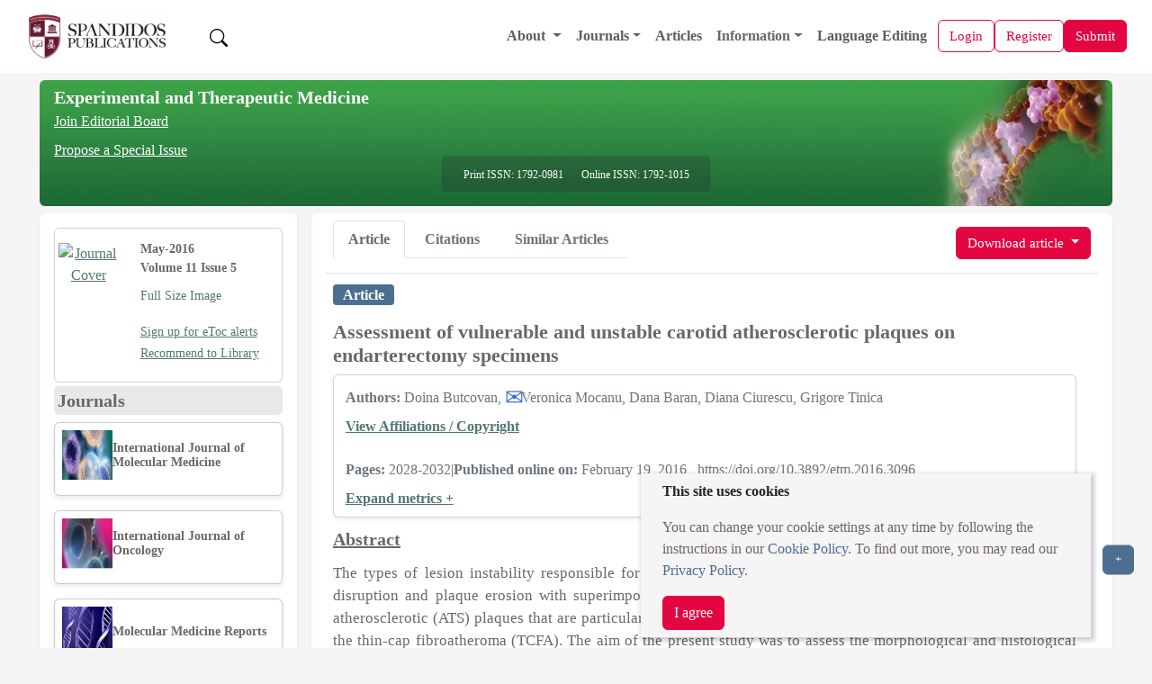

--- FILE ---
content_type: text/html;charset=UTF-8
request_url: https://www.spandidos-publications.com/10.3892/etm.2016.3096
body_size: 33356
content:
<!DOCTYPE html>

<!--[if lt IE 7]>      <html class="no-js lt-ie9 lt-ie8 lt-ie7"> <![endif]-->
<!--[if IE 7]>         <html class="no-js lt-ie9 lt-ie8"> <![endif]-->
<!--[if IE 8]>         <html class="no-js lt-ie9"> <![endif]-->
<!--[if gt IE 8]><!-->
<html class="no-js" lang="en"> <!--<![endif]-->

<head>
	
	<meta charset="utf-8" />
	<meta http-equiv="X-UA-Compatible" content="IE=edge,chrome=1" />
	<meta name="google-site-verification" content="HO54g48DYbhf2sYqvuacoo8ctX3eHQjasSR42P85jBA" />
	<meta name="description" content="Experimental and Therapeutic Medicine is an international journal devoted to laboratory and clinical medicine. " />
	<meta name="viewport" content="width=device-width, initial-scale=1.0" />
	<meta name="keywords"
		content="cancer, oncology, oncogene, molecular medicine, tumor, apoptosis, gene, cell, research, scientific journals, tumour suppressor genes, cell cycle, growth factors" />
	<meta name="verify-v1" content="qIInQfvSmbVNPO1nn+hEr0GnchYI4j93np2wrWGr29A=">
	</meta>
	<meta name="verify-v1" content="KOd/fzGN2I+RDbonO/qYB3yaji9QcOddBCxBKx+5j9U=">
	</meta>

	<title>Experimental and Therapeutic Medicine</title>

	<link rel="preload" href="/resources/css/bootstrap-5.3.6/bootstrap.min.css" as="style" onload="this.onload=null;this.rel='stylesheet'">
	<noscript><link rel="stylesheet" href="/resources/css/bootstrap-5.3.6/bootstrap.min.css"></noscript>

	<link rel="stylesheet" href="/resources/css/portal_common_bootstrap.css" />

	<script src="/resources/js/jquery/jquery-3.4.1.min.js"></script>

	<script src="/resources/js/bootstrap-5.3.6/bootstrap.bundle.min.js"></script>

	<script src="/resources/js/js.cookie-2.2.0.min.js" defer></script>
	<script src="/resources/js/web-vitals.js" defer></script>
	<!-- Google tag (gtag.js) -->
	<script>
		window.dataLayer = window.dataLayer || [];
		function gtag() {dataLayer.push(arguments);}
		window.addEventListener('load', function () {
    // Delay GA load by 50ms after load event (optional)
    setTimeout(function () {
      var script = document.createElement('script');
      script.src = 'https://www.googletagmanager.com/gtag/js?id=G-8R96ZFDKY3';
      script.async = true;
      document.head.appendChild(script);

      gtag('js', new Date());
      gtag('config', 'G-8R96ZFDKY3');
    }, 50);
  });
		gtag('event', 'page_view', {
    	page_location: window.location.href,
    	full_referrer: document.referrer || "(direct)"
  		});
  		
  		// Wait until page is fully loaded
  window.addEventListener('load', function () {
    setTimeout(function () {
      let loadTime;

      // Use modern Navigation Timing API if supported
      if (performance.getEntriesByType && performance.getEntriesByType('navigation').length > 0) {
        const nav = performance.getEntriesByType('navigation')[0];
        loadTime = nav.loadEventEnd;
      } else if (performance.timing) {
        const timing = performance.timing;
        if (timing.loadEventEnd && timing.navigationStart) {
          loadTime = timing.loadEventEnd - timing.navigationStart;
        }
      }

      // Send loadTime to GA4
      if (loadTime && loadTime > 0) {
        gtag('event', 'page_load_time', {
          page_path: window.location.pathname,
          page_location: window.location.href,
          page_load_duration: roundTo2Decimals(loadTime / 1000)
        });
      }

      // Send Web Vitals to GA4
      function sendVitalToGA4(metricName, value) {
        gtag('event', 'web_vital', {
          event_category: 'Web Vitals',
          event_label: metricName,
          value: roundTo2Decimals(value),
          metric_name: metricName,
          page_path: window.location.pathname,
          page_location: window.location.href
        });
      }

      webVitals.getLCP(metric => sendVitalToGA4('LCP', metric.value));
      webVitals.getCLS(metric => sendVitalToGA4('CLS', metric.value));
      webVitals.getINP(metric => sendVitalToGA4('INP', metric.value));
    }, 100); // Slightly more delay to ensure full paint
  });
  function roundTo2Decimals(n) {
  return Math.round(n * 100) / 100;
	}
	</script>


	<title>Assessment of vulnerable and unstable carotid atherosclerotic plaques on endarterectomy specimens</title>
	<meta http-equiv="content-type" content="text/html; charset=UTF-8" />
	<meta charset="utf-8" />
	<meta http-equiv="X-UA-Compatible" content="IE=edge,chrome=1" />

	<meta name="citation_doi" content="10.3892/etm.2016.3096" />
	<meta name="citation_journal_title" content="Experimental and Therapeutic Medicine" />
	<meta name="citation_title" content="Assessment of vulnerable and unstable carotid atherosclerotic plaques on endarterectomy specimens" />
	<meta name="citation_xml_url" content="https://www.spandidos-publications.com/10.3892/etm.2016.3096/xml" />
	
		<meta name="citation_author" content="Butcovan,Doina" />
		<meta name="citation_author_institution" content="Department of Cardiovascular Surgery, ‘Prof. Dr. George I.M. Georgescu’ Institute of Cardiovascular Diseases, Iasi 700503, Romania" />
	
		<meta name="citation_author" content="Mocanu,Veronica" />
		<meta name="citation_author_institution" content="Department of Morpho‑Functional Sciences, ‘Grigore T. Popa’ University of Medicine and Pharmacy, Iasi 700115, Romania" />
	
		<meta name="citation_author" content="Baran,Dana" />
		<meta name="citation_author_institution" content="Department of Morpho‑Functional Sciences, ‘Grigore T. Popa’ University of Medicine and Pharmacy, Iasi 700115, Romania" />
	
		<meta name="citation_author" content="Ciurescu,Diana" />
		<meta name="citation_author_institution" content="Department of Cardiovascular Surgery, ‘Prof. Dr. George I.M. Georgescu’ Institute of Cardiovascular Diseases, Iasi 700503, Romania" />
	
		<meta name="citation_author" content="Tinica,Grigore" />
		<meta name="citation_author_institution" content="Department of Cardiovascular Surgery, ‘Prof. Dr. George I.M. Georgescu’ Institute of Cardiovascular Diseases, Iasi 700503, Romania" />
	
	
	<meta name="citation_publication_date" content="2016-05-01" />
	<meta name="citation_volume" content="11" />
	<meta name="citation_issue" content="5" />
	<meta name="citation_firstpage" content="2028" />
	<meta name="citation_lastpage" content="2032" />
	<meta name="citation_publisher" content="Spandidos Publications" />
	<meta name="citation_issn" content="1792-0981" />
	<meta name="citation_abstract_html_url" content="http://www.spandidos-publications.com/10.3892/etm.2016.3096/abstract" />
	<meta name="citation_pdf_url" content="http://www.spandidos-publications.com/10.3892/etm.2016.3096/download" />
	<meta name="citation_fulltext_world_readable" content="" />

	<meta name="keywords"
		content="cancer, oncology, oncogene, molecular medicine, tumor, apoptosis, gene, cell, research, scientific journals, tumour suppressor genes, cell cycle, growth factors" />
	<meta name="verify-v1" content="qIInQfvSmbVNPO1nn+hEr0GnchYI4j93np2wrWGr29A=">
	</meta>
	<meta name="verify-v1" content="KOd/fzGN2I+RDbonO/qYB3yaji9QcOddBCxBKx+5j9U=">
	</meta>
	<meta name="twitter:card" content="summary" />
	<meta name="twitter:title" content="Spandidos Publications: Experimental and Therapeutic Medicine" />
	<meta name="twitter:site" content="https://www.spandidos-publications.com/etm" />
	<meta name="twitter:image" content="https://www.spandidos-publications.com/resources/images/etm.jpg" />
	<meta name="twitter:description" content="Experimental and Therapeutic Medicine is an international journal devoted to laboratory and clinical medicine. " />

	<meta property="og:title" content="Spandidos Publications: Experimental and Therapeutic Medicine" />
	<meta property="og:image" content="https://www.spandidos-publications.com/resources/images/etm.jpg" />
	<meta property="og:description" content="Experimental and Therapeutic Medicine is an international journal devoted to laboratory and clinical medicine. " />
	<meta property="og:url" content="https://www.spandidos-publications.com/etm" />

	<link rel="stylesheet" href="/resources/css/portal_journal_bootstrap.css" />
	<link rel="stylesheet" href="/resources/css/portal_article_bootstrap.css" />
	<link rel="stylesheet" href="/resources/css/jquery.fancybox.css" type="text/css" />

	<script src="/resources/js/jquery/jquery.jgrowl.min.js" type="text/javascript"></script>
	<script src="/resources/js/jquery/jquery.fancybox.js" type="text/javascript"></script>

	<!--[if IE 7]>  <link rel="stylesheet" type="text/css" href="/resources/css/ie7.css"> <![endif]-->
	<script src="/resources/js/modernizr-3.3.1.min.js" type="text/javascript"></script>
	<script src="/resources/js/web-vitals.js" defer></script>
	<!-- Google tag (gtag.js) -->
	<script>
		window.dataLayer = window.dataLayer || [];
		function gtag() {dataLayer.push(arguments);}
		window.addEventListener('load', function () {
			// Delay GA load by 50ms after load event (optional)
			setTimeout(function () {
				var script = document.createElement('script');
				script.src = 'https://www.googletagmanager.com/gtag/js?id=G-8R96ZFDKY3';
				script.async = true;
				document.head.appendChild(script);

				gtag('js', new Date());
				gtag('config', 'G-8R96ZFDKY3');
			}, 50);
		});
		gtag('event', 'page_view', {
			page_location: window.location.href,
			full_referrer: document.referrer || "(direct)"
		});

		// Wait until page is fully loaded
		window.addEventListener('load', function () {
			setTimeout(function () {
				let loadTime;

				// Use modern Navigation Timing API if supported
				if (performance.getEntriesByType && performance.getEntriesByType('navigation').length > 0) {
					const nav = performance.getEntriesByType('navigation')[0];
					loadTime = nav.loadEventEnd;
				} else if (performance.timing) {
					const timing = performance.timing;
					if (timing.loadEventEnd && timing.navigationStart) {
						loadTime = timing.loadEventEnd - timing.navigationStart;
					}
				}

				// Send loadTime to GA4
				if (loadTime && loadTime > 0) {
					gtag('event', 'page_load_time', {
						page_path: window.location.pathname,
						page_location: window.location.href,
						page_load_duration: roundTo2Decimals(loadTime / 1000)
					});
				}

				// Send Web Vitals to GA4
				function sendVitalToGA4(metricName, value) {
					gtag('event', 'web_vital', {
						event_category: 'Web Vitals',
						event_label: metricName,
						value: roundTo2Decimals(value),
						metric_name: metricName,
						page_path: window.location.pathname,
						page_location: window.location.href
					});
				}

				webVitals.getLCP(metric => sendVitalToGA4('LCP', metric.value));
				webVitals.getCLS(metric => sendVitalToGA4('CLS', metric.value));
				webVitals.getINP(metric => sendVitalToGA4('INP', metric.value));
			}, 100); // Slightly more delay to ensure full paint
		});
		function roundTo2Decimals(n) {
			return Math.round(n * 100) / 100;
		}
	</script>
</head>

<body>
	<input id="journal_val" type="hidden" name="id" value="etm"></input>

	<div class="pb-1">
		
		<!-- Offcanvas (Mobile Navigation Menu) -->
		<div class="offcanvas offcanvas-start mt-5 pt-5" tabindex="-1" id="offcanvasMenu">
			<link rel="stylesheet" href="/resources/css/portal_menu.css" />
			<div class="offcanvas-header">
				<div class="d-flex align-items-center gap-2">
					<a href="/home">
						<img src="/resources/images/SpandidosLogo.webp" 	class="d-none d-lg-block img-fluid"
																			alt="Spandidos Publications Logo" width="180" height="50" />
					</a>
					
				</div>
				<button type="button" class="btn-close" data-bs-dismiss="offcanvas" aria-label="Close"></button>
			</div>
			<div class="offcanvas-body">
				<ul class="navbar-nav">
					<li class="nav-item">
						<a class="nav-link" alt="Home" role="presentation" href="/home"></a>
					</li>

					<!-- Dropdown for General -->
					<li class="nav-item dropdown">
						<a class="nav-link dropdown-toggle" href="#" id="aboutDropdown" role="button"
							data-bs-toggle="dropdown" aria-expanded="false">
							About
						</a>
						<ul class="dropdown-menu" aria-labelledby="aboutDropdown">
							<li><a class="dropdown-item" href="/pages/about">About Spandidos</a></li>
							<li><a class="dropdown-item" href="/pages/aims_scope">Aims and Scopes</a></li>
							<li><a class="dropdown-item" href="/pages/abstracting">Abstracting and Indexing</a></li>
							<li><a class="dropdown-item" href="/pages/editorialPol">Editorial Policies</a></li>
							<li><a class="dropdown-item" href="/pages/reprints">Reprints and Permissions</a></li>
							<li><a class="dropdown-item" href="/pages/jobs">Job Opportunities</a></li>
							<li><a class="dropdown-item" href="/pages/terms">Terms and Conditions</a></li>
							<li><a class="dropdown-item" href="/pages/contact">Contact</a></li>
						</ul>
					</li>

					<li class="nav-item dropdown">
						<a class="nav-link dropdown-toggle" href="#" id="infoDropdown" role="button"
							data-bs-toggle="dropdown" aria-expanded="false">
							Journals
						</a>
						<ul class="dropdown-menu" aria-labelledby="infoDropdown">
						<li><a class="dropdown-item " href="/journals">All Journals</a></li>
							
						<li class="dropdown-submenu position-relative">
							<a class="dropdown-item dropdown-toggle d-flex justify-content-between align-items-center"
							 href="#" id="olToggle" role="button" aria-expanded="false">Oncology Letters</a>
							  </a>
								<ul class="submenu list-unstyled" id="olSubmenu">
									<li><a class="dropdown-item" href="/ol">Oncology Letters</a></li>
									<li><a class="dropdown-item" href="/pages/ol/info_for_authors">Information for
											Authors</a></li>
									<li><a class="dropdown-item" href="/pages/ol/editorialPol">Editorial Policies</a>
									</li>
									<li><a class="dropdown-item" href="/pages/ol/editorial">Editorial Board</a></li>
									<li><a class="dropdown-item" href="/pages/ol/aims_scope">Aims and Scope</a></li>
									<li><a class="dropdown-item" href="/pages/ol/abstracting">Abstracting and
											Indexing</a></li>
									<li><a class="dropdown-item" href="/pages/ol/bibliographic">Bibliographic
											Information</a></li>
									<li><a class="dropdown-item" href="/ol/archive">Archive</a></li>
								</ul>
							</li>
							<li class="dropdown-submenu position-relative">
								<a class="dropdown-item dropdown-toggle d-flex justify-content-between align-items-center"
								   href="#" id="ijoToggle" role="button" aria-expanded="false">International Journal of Oncology</a>
								<ul class="submenu" id="ijoSubmenu">
									<li><a class="dropdown-item" href="/ijo">International Journal of Oncology</a></li>
									<li><a class="dropdown-item" href="/pages/ijo/info_for_authors">Information for
											Authors</a></li>
									<li><a class="dropdown-item" href="/pages/ijo/editorialPol">Editorial Policies</a>
									</li>
									<li><a class="dropdown-item" href="/pages/ijo/editorial">Editorial Board</a></li>
									<li><a class="dropdown-item" href="/pages/ijo/aims_scope">Aims and Scope</a></li>
									<li><a class="dropdown-item" href="/pages/ijo/abstracting">Abstracting and
											Indexing</a></li>
									<li><a class="dropdown-item" href="/pages/ijo/bibliographic">Bibliographic
											Information</a></li>
									<li><a class="dropdown-item" href="/ijo/archive">Archive</a></li>
								</ul>
							</li>
							<li class="dropdown-submenu position-relative">
								<a class="dropdown-item dropdown-toggle d-flex justify-content-between align-items-center"
									 href="#"  role="button" aria-expanded="false" 
									id="mcoToggle">Molecular and Clinical Oncology</a>
								<ul class="submenu" id="mcoSubmenu">
									<li><a class="dropdown-item" href="/mco">Molecular and Clinical Oncology</a></li>
									<li><a class="dropdown-item" href="/pages/mco/info_for_authors">Information for
											Authors</a></li>
									<li><a class="dropdown-item" href="/pages/mco/editorialPol">Editorial Policies</a>
									</li>
									<li><a class="dropdown-item" href="/pages/mco/editorial">Editorial Board</a></li>
									<li><a class="dropdown-item" href="/pages/mco/aims_scope">Aims and Scope</a></li>
									<li><a class="dropdown-item" href="/pages/mco/abstracting">Abstracting and
											Indexing</a></li>
									<li><a class="dropdown-item" href="/pages/mco/bibliographic">Bibliographic
											Information</a></li>
									<li><a class="dropdown-item" href="/mco/archive">Archive</a></li>
								</ul>
							</li>
							<li class="dropdown-submenu position-relative">
								<a class="dropdown-item dropdown-toggle d-flex justify-content-between align-items-center"
									href="#"  role="button" aria-expanded="false" 
									id="etmToggle">Experimental and
									Therapeutic Medicine</a>
								<ul class="submenu" id="etmSubmenu">
									<li><a class="dropdown-item" href="/etm">Experimental and Therapeutic Medicine</a></li>
									<li><a class="dropdown-item" href="/pages/etm/info_for_authors">Information for
											Authors</a></li>
									<li><a class="dropdown-item" href="/pages/etm/editorialPol">Editorial Policies</a>
									</li>
									<li><a class="dropdown-item" href="/pages/etm/editorial">Editorial Board</a></li>
									<li><a class="dropdown-item" href="/pages/etm/aims_scope">Aims and Scope</a></li>
									<li><a class="dropdown-item" href="/pages/etm/abstracting">Abstracting and
											Indexing</a></li>
									<li><a class="dropdown-item" href="/pages/etm/bibliographic">Bibliographic
											Information</a></li>
									<li><a class="dropdown-item" href="/etm/archive">Archive</a></li>
								</ul>
							</li>
							<li class="dropdown-submenu position-relative">
								<a class="dropdown-item dropdown-toggle d-flex justify-content-between align-items-center"
									href="#"  role="button" aria-expanded="false" 
									id="ijmmToggle">International Journal of
									Molecular Medicine</a>
								<ul class="submenu" id="ijmmSubmenu">
									<li><a class="dropdown-item" href="/ijmm">International Journal of Molecular Medicine</a></li>
									<li><a class="dropdown-item" href="/pages/ijmm/info_for_authors">Information for
											Authors</a></li>
									<li><a class="dropdown-item" href="/pages/ijmm/editorialPol">Editorial Policies</a>
									</li>
									<li><a class="dropdown-item" href="/pages/ijmm/editorial">Editorial Board</a></li>
									<li><a class="dropdown-item" href="/pages/ijmm/aims_scope">Aims and Scope</a></li>
									<li><a class="dropdown-item" href="/pages/ijmm/abstracting">Abstracting and
											Indexing</a></li>
									<li><a class="dropdown-item" href="/pages/ijmm/bibliographic">Bibliographic
											Information</a></li>
									<li><a class="dropdown-item" href="/ijmm/archive">Archive</a></li>
								</ul>
							</li>
							<li class="dropdown-submenu position-relative">
								<a class="dropdown-item dropdown-toggle d-flex justify-content-between align-items-center"
								 href="#"  role="button" aria-expanded="false" 
									id="brToggle">Biomedical Reports</a>
								<ul class="submenu" id="brSubmenu">
									<li><a class="dropdown-item" href="/br">Biomedical Reports</a></li>
									<li><a class="dropdown-item" href="/pages/br/info_for_authors">Information for
											Authors</a></li>
									<li><a class="dropdown-item" href="/pages/br/editorialPol">Editorial Policies</a>
									</li>
									<li><a class="dropdown-item" href="/pages/br/editorial">Editorial Board</a></li>
									<li><a class="dropdown-item" href="/pages/br/aims_scope">Aims and Scope</a></li>
									<li><a class="dropdown-item" href="/pages/br/abstracting">Abstracting and
											Indexing</a></li>
									<li><a class="dropdown-item" href="/pages/br/bibliographic">Bibliographic
											Information</a></li>
									<li><a class="dropdown-item" href="/br/archive">Archive</a></li>
								</ul>
							</li>
							<li class="dropdown-submenu position-relative">
								<a class="dropdown-item dropdown-toggle d-flex justify-content-between align-items-center"
									href="#"  role="button" aria-expanded="false" 
									id="orToggle">Oncology Reports</a>
								<ul class="submenu" id="orSubmenu">
									<li><a class="dropdown-item" href="/or">Oncology Reports</a></li>
									<li><a class="dropdown-item" href="/pages/or/info_for_authors">Information for
											Authors</a></li>
									<li><a class="dropdown-item" href="/pages/or/editorialPol">Editorial Policies</a>
									</li>
									<li><a class="dropdown-item" href="/pages/or/editorial">Editorial Board</a></li>
									<li><a class="dropdown-item" href="/pages/or/aims_scope">Aims and Scope</a></li>
									<li><a class="dropdown-item" href="/pages/or/abstracting">Abstracting and
											Indexing</a></li>
									<li><a class="dropdown-item" href="/pages/or/bibliographic">Bibliographic
											Information</a></li>
									<li><a class="dropdown-item" href="/or/archive">Archive</a></li>
								</ul>
							</li>
							<li class="dropdown-submenu position-relative">
								<a class="dropdown-item dropdown-toggle d-flex justify-content-between align-items-center"
																	 href="#"  role="button" aria-expanded="false" 
									id="mmrToggle">Molecular Medicine
									Reports</a>
								<ul class="submenu" id="mmrSubmenu">
									<li><a class="dropdown-item" href="/mmr">Molecular Medicine Reports</a></li>
									<li><a class="dropdown-item" href="/pages/mmr/info_for_authors">Information for
											Authors</a></li>
									<li><a class="dropdown-item" href="/pages/mmr/editorialPol">Editorial Policies</a>
									</li>
									<li><a class="dropdown-item" href="/pages/mmr/editorial">Editorial Board</a></li>
									<li><a class="dropdown-item" href="/pages/mmr/aims_scope">Aims and Scope</a></li>
									<li><a class="dropdown-item" href="/pages/mmr/abstracting">Abstracting and
											Indexing</a></li>
									<li><a class="dropdown-item" href="/pages/mmr/bibliographic">Bibliographic
											Information</a></li>
									<li><a class="dropdown-item" href="/mmr/archive">Archive</a></li>
								</ul>
							</li>
							<li class="dropdown-submenu position-relative">
								<a class="dropdown-item dropdown-toggle d-flex justify-content-between align-items-center"
								href="#"  role="button" aria-expanded="false" 
									id="wasjToggle">World Academy of Sciences
									Journal</a>
								<ul class="submenu" id="wasjSubmenu">
									<li><a class="dropdown-item" href="/wasj">World Academy of Sciences Journal</a></li>
									<li><a class="dropdown-item" href="/pages/wasj/info_for_authors">Information for
											Authors</a></li>
									<li><a class="dropdown-item" href="/pages/wasj/editorialPol">Editorial Policies</a>
									</li>
									<li><a class="dropdown-item" href="/pages/wasj/editorial">Editorial Board</a></li>
									<li><a class="dropdown-item" href="/pages/wasj/aims_scope">Aims and Scope</a></li>
									<li><a class="dropdown-item" href="/pages/wasj/abstracting">Abstracting and
											Indexing</a></li>
									<li><a class="dropdown-item" href="/pages/wasj/bibliographic">Bibliographic
											Information</a></li>
									<li><a class="dropdown-item" href="/wasj/archive">Archive</a></li>
								</ul>
							</li>
							<li class="dropdown-submenu position-relative">
								<a class="dropdown-item dropdown-toggle d-flex justify-content-between align-items-center"
									href="#"  role="button" aria-expanded="false" 
									id="ijfnToggle">International Journal of
									Functional Nutrition</a>
								<ul class="submenu" id="ijfnSubmenu">
									<li><a class="dropdown-item" href="/ijfn">International Journal of Functional Nutrition</a></li>
									<li><a class="dropdown-item" href="/pages/ijfn/info_for_authors">Information for
											Authors</a></li>
									<li><a class="dropdown-item" href="/pages/ijfn/editorialPol">Editorial Policies</a>
									</li>
									<li><a class="dropdown-item" href="/pages/ijfn/editorial">Editorial Board</a></li>
									<li><a class="dropdown-item" href="/pages/ijfn/aims_scope">Aims and Scope</a></li>
									<li><a class="dropdown-item" href="/pages/ijfn/abstracting">Abstracting and
											Indexing</a></li>
									<li><a class="dropdown-item" href="/pages/ijfn/bibliographic">Bibliographic
											Information</a></li>
									<li><a class="dropdown-item" href="/ijfn/archive">Archive</a></li>
								</ul>
							</li>
							<li class="dropdown-submenu position-relative">
								<a class="dropdown-item dropdown-toggle d-flex justify-content-between align-items-center"
								    href="#"  role="button" aria-expanded="false" 
									id="ijeToggle">International Journal of
									Epigenetics</a>
								<ul class="submenu" id="ijeSubmenu">
									<li><a class="dropdown-item" href="/ije">International Journal of Epigenetics</a></li>
									<li><a class="dropdown-item" href="/pages/ije/info_for_authors">Information for
											Authors</a></li>
									<li><a class="dropdown-item" href="/pages/ije/editorialPol">Editorial Policies</a>
									</li>
									<li><a class="dropdown-item" href="/pages/ije/editorial">Editorial Board</a></li>
									<li><a class="dropdown-item" href="/pages/ije/aims_scope">Aims and Scope</a></li>
									<li><a class="dropdown-item" href="/pages/ije/abstracting">Abstracting and
											Indexing</a></li>
									<li><a class="dropdown-item" href="/pages/ije/bibliographic">Bibliographic
											Information</a></li>
									<li><a class="dropdown-item" href="/ije/archive">Archive</a></li>
								</ul>
							</li>
							<li class="dropdown-submenu position-relative">
								<a class="dropdown-item dropdown-toggle d-flex justify-content-between align-items-center"
									href="#"  role="button" aria-expanded="false" 
									id="miToggle">Medicine International</a>
								<ul class="submenu" id="miSubmenu">
									<li><a class="dropdown-item" href="/mi">Medicine International</a></li>
									<li><a class="dropdown-item" href="/pages/mi/info_for_authors">Information for
											Authors</a></li>
									<li><a class="dropdown-item" href="/pages/mi/editorialPol">Editorial Policies</a>
									</li>
									<li><a class="dropdown-item" href="/pages/mi/editorial">Editorial Board</a></li>
									<li><a class="dropdown-item" href="/pages/mi/aims_scope">Aims and Scope</a></li>
									<li><a class="dropdown-item" href="/pages/mi/abstracting">Abstracting and
											Indexing</a></li>
									<li><a class="dropdown-item" href="/pages/mi/bibliographic">Bibliographic
											Information</a></li>
									<li><a class="dropdown-item" href="/mi/archive">Archive</a></li>
								</ul>
							</li>



						</ul>
					</li>

					<li class="nav-item">
						<a class="nav-link" href="/articles">Articles</a>
					</li>

					<!-- Dropdown for Information -->
					<li class="nav-item dropdown">
						<a class="nav-link dropdown-toggle" href="#" id="infoDropdown" role="button"
							data-bs-toggle="dropdown" aria-expanded="false">
							Information
						</a>
						<ul class="dropdown-menu" aria-labelledby="infoDropdown">
							<li><a class="dropdown-item" href="/pages/info_for_authors">Information for Authors</a>
							</li>
							<li><a class="dropdown-item" href="/pages/info_for_reviewers">Information for
									Reviewers</a></li>
							<li><a class="dropdown-item" href="/pages/info_for_librarians">Information for
									Librarians</a></li>
							<li><a class="dropdown-item" href="/pages/info_for_advertisers">Information for
									Advertisers</a></li>
							<li><a class="dropdown-item" href="/pages/conference">Conferences</a></li>

						</ul>
					</li>



					<li class="nav-item">
						<a class="nav-link" href="/languageediting">Language Editing</a>
					</li>


					

					


				</ul>
			</div>
		</div>

		<!-- Main Navigation Bar -->
		<div class="main-content">
			<nav class="navbar navbar-expand-lg navbar-light bg-color-3 px-3" style="z-index:1050;">
				<div class="container-fluid d-flex justify-content-between align-items-center">

					<!-- Left: Logo -->
					<a class="navbar-brand basic-font-color" href="/home">
						<img src="/resources/images/SpandidosLogo.webp" class="img-fluid"
							alt="Spandidos Publications Logo" width="160" height="40" />
					</a>

					<button class="btn  text-decoration-none ms-3 " id="search-btn">
						<img src="/resources/images/bootstrap-icons/search.svg" width="20" height="20" alt="Search" />
					</button>

					<!-- Center: Main menu (desktop) -->
					<div class="collapse navbar-collapse order-lg-1" id="mainNavbar">
						<ul class="navbar-nav ms-auto align-items-lg-center">
							<li class="nav-item dropdown">
								<a class="nav-link dropdown-toggle" href="/pages/about" id="aboutDropdown"
									data-bs-toggle="dropdown">
									About
								</a>
								<ul class="dropdown-menu" aria-labelledby="aboutDropdown">
									<li><a class="dropdown-item" href="/pages/about">About Spandidos</a></li>
									<li><a class="dropdown-item" href="/pages/aims_scope">Aims and Scopes</a></li>
									<li><a class="dropdown-item" href="/pages/abstracting">Abstracting and Indexing</a>
									</li>
									<li><a class="dropdown-item" href="/pages/editorialPol">Editorial Policies</a></li>
									<li><a class="dropdown-item" href="/pages/reprints">Reprints and Permissions</a>
									</li>
									<li><a class="dropdown-item" href="/pages/jobs">Job Opportunities</a></li>
									<li><a class="dropdown-item" href="/pages/terms">Terms and Conditions</a></li>
									<li><a class="dropdown-item" href="/pages/contact">Contact</a></li>
								</ul>
							</li>

							<li class="nav-item dropdown">
								<a class="nav-link dropdown-toggle" href="#" id="journalsDropdown"
									data-bs-toggle="dropdown">Journals</a>
								<ul class="dropdown-menu" aria-labelledby="infoDropdownLs">
									<li><a class="dropdown-item" href="/journals">All Journals</a></li>

									<li class="dropdown-submenu position-relative"><a class="dropdown-item" href="/br"
											id="brToggleLs">Biomedical Reports</a>
										<ul class="dropdown-menu" id="brSubmenuLs">
											<li><a class="dropdown-item" href="/pages/br/info_for_authors">Information
													for Authors</a></li>
											<li><a class="dropdown-item" href="/pages/br/editorialPol">Editorial
													Policies</a></li>
											<li><a class="dropdown-item" href="/pages/br/editorial">Editorial Board</a>
											</li>
											<li><a class="dropdown-item" href="/pages/br/aims_scope">Aims and Scope</a>
											</li>
											<li><a class="dropdown-item" href="/pages/br/abstracting">Abstracting and
													Indexing</a></li>
											<li><a class="dropdown-item" href="/pages/br/bibliographic">Bibliographic
													Information</a></li>
											<li><a class="dropdown-item" href="/br/archive">Archive</a></li>
										</ul>
									</li>

									<li class="dropdown-submenu position-relative"><a class="dropdown-item" href="/etm"
											id="etmToggleLs">Experimental and
											Therapeutic Medicine</a>
										<ul class="dropdown-menu" id="etmSubmenuLs">
											<li><a class="dropdown-item" href="/pages/etm/info_for_authors">Information
													for Authors</a></li>
											<li><a class="dropdown-item" href="/pages/etm/editorialPol">Editorial
													Policies</a></li>
											<li><a class="dropdown-item" href="/pages/etm/editorial">Editorial Board</a>
											</li>
											<li><a class="dropdown-item" href="/pages/etm/aims_scope">Aims and Scope</a>
											</li>
											<li><a class="dropdown-item" href="/pages/etm/abstracting">Abstracting and
													Indexing</a></li>
											<li><a class="dropdown-item" href="/pages/etm/bibliographic">Bibliographic
													Information</a></li>
											<li><a class="dropdown-item" href="/etm/archive">Archive</a></li>
										</ul>
									</li>

									<li class="dropdown-submenu position-relative"><a class="dropdown-item" href="/ije"
											id="ijeToggleLs">International Journal of
											Epigenetics</a>
										<ul class="dropdown-menu" id="ijeSubmenuLs">
											<li><a class="dropdown-item" href="/pages/ije/info_for_authors">Information
													for Authors</a></li>
											<li><a class="dropdown-item" href="/pages/ije/editorialPol">Editorial
													Policies</a></li>
											<li><a class="dropdown-item" href="/pages/ije/editorial">Editorial Board</a>
											</li>
											<li><a class="dropdown-item" href="/pages/ije/aims_scope">Aims and Scope</a>
											</li>
											<li><a class="dropdown-item" href="/pages/ije/abstracting">Abstracting and
													Indexing</a></li>
											<li><a class="dropdown-item" href="/pages/ije/bibliographic">Bibliographic
													Information</a></li>
											<li><a class="dropdown-item" href="/ije/archive">Archive</a></li>
										</ul>
									</li>



									<li class="dropdown-submenu position-relative"><a class="dropdown-item" href="/ijfn"
											id="ijfnToggleLs">International Journal of
											Functional Nutrition</a>
										<ul class="dropdown-menu" id="ijfnSubmenuLs">
											<li><a class="dropdown-item" href="/pages/ijfn/info_for_authors">Information
													for Authors</a></li>
											<li><a class="dropdown-item" href="/pages/ijfn/editorialPol">Editorial
													Policies</a></li>
											<li><a class="dropdown-item" href="/pages/ijfn/editorial">Editorial
													Board</a></li>
											<li><a class="dropdown-item" href="/pages/ijfn/aims_scope">Aims and
													Scope</a></li>
											<li><a class="dropdown-item" href="/pages/ijfn/abstracting">Abstracting and
													Indexing</a></li>
											<li><a class="dropdown-item" href="/pages/ijfn/bibliographic">Bibliographic
													Information</a></li>
											<li><a class="dropdown-item" href="/ijfn/archive">Archive</a></li>
										</ul>
									</li>


									<li class="dropdown-submenu position-relative"><a class="dropdown-item" href="/ijmm"
											id="ijmmToggleLs">International Journal of
											Molecular Medicine</a>
										<ul class="dropdown-menu" id="ijmmSubmenuLs">
											<li><a class="dropdown-item" href="/pages/ijmm/info_for_authors">Information
													for Authors</a></li>
											<li><a class="dropdown-item" href="/pages/ijmm/editorialPol">Editorial
													Policies</a></li>
											<li><a class="dropdown-item" href="/pages/ijmm/editorial">Editorial
													Board</a></li>
											<li><a class="dropdown-item" href="/pages/ijmm/aims_scope">Aims and
													Scope</a></li>
											<li><a class="dropdown-item" href="/pages/ijmm/abstracting">Abstracting and
													Indexing</a></li>
											<li><a class="dropdown-item" href="/pages/ijmm/bibliographic">Bibliographic
													Information</a></li>
											<li><a class="dropdown-item" href="/ijmm/archive">Archive</a></li>
										</ul>
									</li>


									<li class="dropdown-submenu position-relative"><a class="dropdown-item" href="/ijo"
											id="ijoToggleLs">International Journal of Oncology</a>
										<ul class="dropdown-menu" id="ijoSubmenuLs">
											<li><a class="dropdown-item" href="/pages/ijo/info_for_authors">Information
													for Authors</a></li>
											<li><a class="dropdown-item" href="/pages/ijo/editorialPol">Editorial
													Policies</a></li>
											<li><a class="dropdown-item" href="/pages/ijo/editorial">Editorial Board</a>
											</li>
											<li><a class="dropdown-item" href="/pages/ijo/aims_scope">Aims and Scope</a>
											</li>
											<li><a class="dropdown-item" href="/pages/ijo/abstracting">Abstracting and
													Indexing</a></li>
											<li><a class="dropdown-item" href="/pages/ijo/bibliographic">Bibliographic
													Information</a></li>
											<li><a class="dropdown-item" href="/ijo/archive">Archive</a></li>
										</ul>
									</li>

									<li class="dropdown-submenu position-relative"><a class="dropdown-item" href="/mi"
											id="miToggleLs">Medicine International</a>
										<ul class="dropdown-menu" id="miSubmenuLs">
											<li><a class="dropdown-item" href="/pages/mi/info_for_authors">Information
													for Authors</a></li>
											<li><a class="dropdown-item" href="/pages/mi/editorialPol">Editorial
													Policies</a></li>
											<li><a class="dropdown-item" href="/pages/mi/editorial">Editorial Board</a>
											</li>
											<li><a class="dropdown-item" href="/pages/mi/aims_scope">Aims and Scope</a>
											</li>
											<li><a class="dropdown-item" href="/pages/mi/abstracting">Abstracting and
													Indexing</a></li>
											<li><a class="dropdown-item" href="/pages/mi/bibliographic">Bibliographic
													Information</a></li>
											<li><a class="dropdown-item" href="/mi/archive">Archive</a></li>
										</ul>
									</li>

									<li class="dropdown-submenu position-relative"><a class="dropdown-item" href="/mco"
											id="mcoToggleLs">Molecular and Clinical Oncology</a>
										<ul class="dropdown-menu" id="mcoSubmenuLs">
											<li><a class="dropdown-item" href="/pages/mco/info_for_authors">Information
													for Authors</a></li>
											<li><a class="dropdown-item" href="/pages/mco/editorialPol">Editorial
													Policies</a></li>
											<li><a class="dropdown-item" href="/pages/mco/editorial">Editorial Board</a>
											</li>
											<li><a class="dropdown-item" href="/pages/mco/aims_scope">Aims and Scope</a>
											</li>
											<li><a class="dropdown-item" href="/pages/mco/abstracting">Abstracting and
													Indexing</a></li>
											<li><a class="dropdown-item" href="/pages/mco/bibliographic">Bibliographic
													Information</a></li>
											<li><a class="dropdown-item" href="/mco/archive">Archive</a></li>
										</ul>
									</li>




									<li class="dropdown-submenu position-relative"><a class="dropdown-item" href="/mmr"
											id="mmrToggleLs">Molecular Medicine
											Reports</a>
										<ul class="dropdown-menu" id="mmrSubmenuLs">
											<li><a class="dropdown-item" href="/pages/mmr/info_for_authors">Information
													for Authors</a></li>
											<li><a class="dropdown-item" href="/pages/mmr/editorialPol">Editorial
													Policies</a></li>
											<li><a class="dropdown-item" href="/pages/mmr/editorial">Editorial Board</a>
											</li>
											<li><a class="dropdown-item" href="/pages/mmr/aims_scope">Aims and Scope</a>
											</li>
											<li><a class="dropdown-item" href="/pages/mmr/abstracting">Abstracting and
													Indexing</a></li>
											<li><a class="dropdown-item" href="/pages/mmr/bibliographic">Bibliographic
													Information</a></li>
											<li><a class="dropdown-item" href="/mmr/archive">Archive</a></li>
										</ul>
									</li>


									<li class="dropdown-submenu position-relative">
										<a class="dropdown-item" href="/ol" id="olToggleLs" role="button">Oncology
											Letters</a>
										<ul class="dropdown-menu" id="olSubmenuLs">
											<li><a class="dropdown-item" href="/pages/ol/info_for_authors">Information
													for Authors</a></li>
											<li><a class="dropdown-item" href="/pages/ol/editorialPol">Editorial
													Policies</a></li>
											<li><a class="dropdown-item" href="/pages/ol/editorial">Editorial Board</a>
											</li>
											<li><a class="dropdown-item" href="/pages/ol/aims_scope">Aims and Scope</a>
											</li>
											<li><a class="dropdown-item" href="/pages/ol/abstracting">Abstracting and
													Indexing</a></li>
											<li><a class="dropdown-item" href="/pages/ol/bibliographic">Bibliographic
													Information</a></li>
											<li><a class="dropdown-item" href="/ol/archive">Archive</a></li>
										</ul>
									</li>

									<li class="dropdown-submenu position-relative"><a class="dropdown-item" href="/or"
											id="orToggleLs">Oncology Reports</a>
										<ul class="dropdown-menu" id="orSubmenuLs">
											<li><a class="dropdown-item" href="/pages/or/info_for_authors">Information
													for Authors</a></li>
											<li><a class="dropdown-item" href="/pages/or/editorialPol">Editorial
													Policies</a></li>
											<li><a class="dropdown-item" href="/pages/or/editorial">Editorial Board</a>
											</li>
											<li><a class="dropdown-item" href="/pages/or/aims_scope">Aims and Scope</a>
											</li>
											<li><a class="dropdown-item" href="/pages/or/abstracting">Abstracting and
													Indexing</a></li>
											<li><a class="dropdown-item" href="/pages/or/bibliographic">Bibliographic
													Information</a></li>
											<li><a class="dropdown-item" href="/or/archive">Archive</a></li>
										</ul>
									</li>

									<li class="dropdown-submenu position-relative"><a class="dropdown-item" href="/wasj"
											id="wasjToggleLs">World Academy of Sciences
											Journal</a>
										<ul class="dropdown-menu" id="wasjSubmenuLs">
											<li><a class="dropdown-item" href="/pages/wasj/info_for_authors">Information
													for Authors</a></li>
											<li><a class="dropdown-item" href="/pages/wasj/editorialPol">Editorial
													Policies</a></li>
											<li><a class="dropdown-item" href="/pages/wasj/editorial">Editorial
													Board</a></li>
											<li><a class="dropdown-item" href="/pages/wasj/aims_scope">Aims and
													Scope</a></li>
											<li><a class="dropdown-item" href="/pages/wasj/abstracting">Abstracting and
													Indexing</a></li>
											<li><a class="dropdown-item" href="/pages/wasj/bibliographic">Bibliographic
													Information</a></li>
											<li><a class="dropdown-item" href="/wasj/archive">Archive</a></li>
										</ul>
									</li>


								</ul>


							</li>

							<li class="nav-item"><a class="nav-link" href="/articles">Articles</a></li>

							<li class="nav-item dropdown">
								<a class="nav-link dropdown-toggle" href="#" id="infoDropdown"
									data-bs-toggle="dropdown">Information</a>
								<ul class="dropdown-menu" aria-labelledby="infoDropdown">
									<li><a class="dropdown-item" href="/pages/info_for_authors">For Authors</a></li>
									<li><a class="dropdown-item" href="/pages/info_for_reviewers">For Reviewers</a></li>
									<li><a class="dropdown-item" href="/pages/info_for_librarians">For Librarians</a>
									</li>
									<li><a class="dropdown-item" href="/pages/info_for_advertisers">For Advertisers</a>
									</li>
									<li><a class="dropdown-item" href="/pages/conference">Conferences</a></li>
									
								</ul>
							</li>

							<li class="nav-item"><a class="nav-link text-nowrap" href="/languageediting">Language
									Editing</a></li>

							

							

						</ul>
					</div>

					<!-- Right: Always visible action buttons (desktop + mobile) -->
					<div class="d-flex flex-column align-items-end gap-1 order-lg-2 ms-1">
						<div class="d-flex flex-wrap justify-content-end gap-2 align-items-center">
							<!-- Hamburger button for mobile -->
							<button class="btn btn-outline-primary d-lg-none hamburger-btn" type="button"
								data-bs-toggle="offcanvas" data-bs-target="#offcanvasMenu"
								aria-controls="offcanvasMenu">
								☰
							</button>

							<!-- Auth Buttons -->
							<a href="/login" class="btn btn-login">Login</a>
							<a href="/register" class="btn btn-login">Register</a>
							

							<!-- Submit -->
							<a href="/osats" class="btn btn-src">Submit</a>
						</div>

						<!-- Welcome message -->
						
					</div>

				</div>
			</nav>
		</div>

		<div class="row bg-white" id="navbar_gdpr">

		<div class="d-flex px-2 justify-content-center bg-color-1">
			<ul class="list-group bg-color-1">
				<li class="list-group-item bg-color-1"><span class="bold underline">This site uses cookies</span> </li>
				<li class="list-group-item bg-color-1">
					<p>You can change your cookie settings at any time by following the instructions in our <a
							href="https://www.spandidos-publications.com/pages/cookies" target="_blank">Cookie
							Policy</a>. To find out more, you may read our
						<a href="https://www.spandidos-publications.com/pages/privacy" target="_blank">Privacy
							Policy</a>.
					</p>
					<a href="#" id="gdprButton" class="btn btn-download ">I agree</a>
				</li>
			</ul>

		</div>

	</div>
	</div>

	<div class="d-none pb-1" id="search_menu">
		<div class="px-3 px-sm-5 py-3 bg-color-2 d-flex flex-column align-items-start">

			<!-- Label -->
			<div class="col-12 mb-2">
				<span class="bold">Search articles by DOI, keyword, author or affiliation</span>
			</div>

			<!-- Search bar + icons -->
			<div class="col-12 d-flex align-items-center flex-wrap gap-2 justify-content-start">

				<input placeholder="Search" value="" type="text" id="searchFor"
					class="form-control flex-grow-1" style="min-width: 220px; max-width: 500px;" />

				<!-- Search icon -->
				<a href="javascript:BasicSearch(&#39;etm&#39;)" class="btn btn-light p-2 d-flex align-items-center justify-content-center">
					<img src="/resources/images/bootstrap-icons/search.svg" width="20" height="20" alt="Search" />
				</a>

				

				<!-- Close button -->
				<button class="btn btn-link text-decoration-none p-2" id="close-btn">
					<img src="/resources/images/bootstrap-icons/x-lg.svg" width="20" height="20" alt="Close" />
				</button>
			</div>

			<!-- Advanced search link -->
			<div class="col-12 py-2">
				<a id="advanced_search" href="/advancedsearch" class="basic-font-color bold text-decoration-none">
					Advanced Search
				</a>
			</div>

		</div>
	</div>


	<div class="container mt-1">
		<div class="row gx-0">


			<div class="col-12  pb-2">
				<div class="position-relative w-100">

  <!-- Banner Image (Full Width) -->
  <img src="/resources/images/banneretm.webp"
       class="img-fluid w-100 logo-banner-img rounded"
       alt="presentation" />

  <!--  Top-Left: Journal Name -->
  <div class="position-absolute top-0 start-0 p-1 px-3 text-white  ">
    <a href="/etm"
       class="text-white title-font-color-link fs-5 fw-bold">Experimental and Therapeutic Medicine</a>
  </div>

  <!-- Middle-Right: Editorial Links -->
  <div class="position-absolute top-50 start-0 translate-middle-y p-3 text-start text-white pt-5 pt-md-0">
    <a class="d-block text-white mb-2" href="/pages/join_editorial">Join Editorial Board</a>
    <a class="d-block text-white" href="/guesteditorregistration">Propose a Special Issue</a>
  </div>

  <!--  Bottom-Center: ISSNs -->
  <div class="position-absolute bottom-0 start-50 translate-middle-x mb-3 text-white text-center d-none d-sm-none d-md-block">
    <div class="bg-dark bg-opacity-25  rounded px-4 py-2 d-inline-block">
      <span class="very-small">Print ISSN: <span>1792-0981</span></span>
      <span class="ms-3 very-small">Online ISSN: <span>1792-1015</span></span>
    </div>
  </div>

</div>
			</div>
		</div>


		<div class="row gx-3 d-lg-flex align-items-stretch">
			<!-- Content -->


			<!-- Toggle Button (mobile only) -->
			<div class="col-12 d-lg-none my-3">
				<button class="btn-more-journals w-100" type="button" data-bs-toggle="collapse"
					data-bs-target="#journalSidebar" aria-expanded="false" aria-controls="journalSidebar">
					Show Journals
				</button>
			</div>

			<!-- Sidebar -->
			<div class="col-12 col-lg-3 d-flex">
				<div id="journalSidebar" class=" collapse d-lg-block bg-white rounded-2 shadow-sm p-3 h-100">
					<div class="text-start pb-1 d-none d-lg-block sticky-nav ">
			<div class="card bg-white ps-1">
		  <!-- Top row: image and right-side details -->
		  <div class="row mt-2">
		    <!-- Image on the left -->
		    <div class="col-4  text-center">
				<a href="/etm/11/5" >
		      <img src="/ISSUE_IMAGES/etm_11_5.jpg"
		           class="img-fluid rounded py-2"
		           alt="Journal Cover" />
		          </a> 
		    </div>

		    <!-- Text next to image -->
		    <div class="col-8 py-1">
		      <!-- Cover Legend -->
		      

		      <!-- Publication Date -->
		      <a href="/etm/11/5" class="text-decoration-none">
		        <span class="fw-semibold d-block sidebar-text">May-2016</span>
		     
		        <span class="fw-semibold d-block sidebar-text mb-2">Volume 11 Issue 5</span>
		     </a>
			 <p>
		        <a class="text-decoration-none sidebar-text" target="_blank"
				href="/ISSUE_IMAGES/etm_11_5_fullsize.jpg">
		          Full Size Image
		        </a>
		      </p>
			  
			  

			     <!-- eToc and Library Links -->
			     <p>
			       <a class="sidebar-text" href="/myaccount/updateaccountdetails?etocUpdate=1">Sign up for eToc alerts</a><br />
			       <a class="sidebar-text" href="/var/library_recommendation_form.pdf">Recommend to Library</a>
			     </p>
		    </div>
		  

		  </div>
		</div>
</div>

					<div>
  <h2 class=" bg-color-2 bold title-text-issue rounded mb-2   ps-1 pt-1 pb-1" >Journals</h2>

  <div class="journal-card mb-3">
    <a href="/ijmm" class="text-decoration-none d-flex align-items-center p-2 gap-3">
      
      <img src="/resources/images/ijmm.webp"
           alt="International Journal of Molecular Medicine"
           class="rounded-square object-fit-cover"
           style="width: 56px; height: 56px;" />

      <div class="flex-grow-1">
        <h3 class="mb-0 fw-bold basic-font-color">International Journal of Molecular Medicine</h3>
      </div>

    </a>

    <!-- Hidden on load, appears on hover -->
    <div class="card-description px-3 pb-2">
      <p class="card-text small mb-0">International Journal of Molecular Medicine is an international journal devoted to molecular mechanisms of human disease.</p>
    </div>
  </div>

  <div class="journal-card mb-3">
    <a href="/ijo" class="text-decoration-none d-flex align-items-center p-2 gap-3">
      
      <img src="/resources/images/ijo.webp"
           alt="International Journal of Oncology"
           class="rounded-square object-fit-cover"
           style="width: 56px; height: 56px;" />

      <div class="flex-grow-1">
        <h3 class="mb-0 fw-bold basic-font-color">International Journal of Oncology</h3>
      </div>

    </a>

    <!-- Hidden on load, appears on hover -->
    <div class="card-description px-3 pb-2">
      <p class="card-text small mb-0">International Journal of Oncology is an international journal devoted to oncology research and cancer treatment. </p>
    </div>
  </div>

  <div class="journal-card mb-3">
    <a href="/mmr" class="text-decoration-none d-flex align-items-center p-2 gap-3">
      
      <img src="/resources/images/mmr.webp"
           alt="Molecular Medicine Reports"
           class="rounded-square object-fit-cover"
           style="width: 56px; height: 56px;" />

      <div class="flex-grow-1">
        <h3 class="mb-0 fw-bold basic-font-color">Molecular Medicine Reports</h3>
      </div>

    </a>

    <!-- Hidden on load, appears on hover -->
    <div class="card-description px-3 pb-2">
      <p class="card-text small mb-0">Covers molecular medicine topics such as pharmacology, pathology, genetics, neuroscience, infectious diseases, molecular cardiology, and molecular surgery.</p>
    </div>
  </div>

  <div class="journal-card mb-3">
    <a href="/or" class="text-decoration-none d-flex align-items-center p-2 gap-3">
      
      <img src="/resources/images/or.webp"
           alt="Oncology Reports"
           class="rounded-square object-fit-cover"
           style="width: 56px; height: 56px;" />

      <div class="flex-grow-1">
        <h3 class="mb-0 fw-bold basic-font-color">Oncology Reports</h3>
      </div>

    </a>

    <!-- Hidden on load, appears on hover -->
    <div class="card-description px-3 pb-2">
      <p class="card-text small mb-0">Oncology Reports is an international journal devoted to fundamental and applied research in Oncology. </p>
    </div>
  </div>

  <div class="journal-card mb-3">
    <a href="/etm" class="text-decoration-none d-flex align-items-center p-2 gap-3">
      
      <img src="/resources/images/etm.webp"
           alt="Experimental and Therapeutic Medicine"
           class="rounded-square object-fit-cover"
           style="width: 56px; height: 56px;" />

      <div class="flex-grow-1">
        <h3 class="mb-0 fw-bold basic-font-color">Experimental and Therapeutic Medicine</h3>
      </div>

    </a>

    <!-- Hidden on load, appears on hover -->
    <div class="card-description px-3 pb-2">
      <p class="card-text small mb-0">Experimental and Therapeutic Medicine is an international journal devoted to laboratory and clinical medicine. </p>
    </div>
  </div>

  <div class="journal-card mb-3">
    <a href="/ol" class="text-decoration-none d-flex align-items-center p-2 gap-3">
      
      <img src="/resources/images/ol.webp"
           alt="Oncology Letters"
           class="rounded-square object-fit-cover"
           style="width: 56px; height: 56px;" />

      <div class="flex-grow-1">
        <h3 class="mb-0 fw-bold basic-font-color">Oncology Letters</h3>
      </div>

    </a>

    <!-- Hidden on load, appears on hover -->
    <div class="card-description px-3 pb-2">
      <p class="card-text small mb-0">Oncology Letters is an international journal devoted to Experimental and Clinical Oncology.</p>
    </div>
  </div>

  <div class="journal-card mb-3">
    <a href="/br" class="text-decoration-none d-flex align-items-center p-2 gap-3">
      
      <img src="/resources/images/br.webp"
           alt="Biomedical Reports"
           class="rounded-square object-fit-cover"
           style="width: 56px; height: 56px;" />

      <div class="flex-grow-1">
        <h3 class="mb-0 fw-bold basic-font-color">Biomedical Reports</h3>
      </div>

    </a>

    <!-- Hidden on load, appears on hover -->
    <div class="card-description px-3 pb-2">
      <p class="card-text small mb-0">Explores a wide range of biological and medical fields, including pharmacology, genetics, microbiology, neuroscience, and molecular cardiology.</p>
    </div>
  </div>

  <div class="journal-card mb-3">
    <a href="/mco" class="text-decoration-none d-flex align-items-center p-2 gap-3">
      
      <img src="/resources/images/mco.webp"
           alt="Molecular and Clinical Oncology"
           class="rounded-square object-fit-cover"
           style="width: 56px; height: 56px;" />

      <div class="flex-grow-1">
        <h3 class="mb-0 fw-bold basic-font-color">Molecular and Clinical Oncology</h3>
      </div>

    </a>

    <!-- Hidden on load, appears on hover -->
    <div class="card-description px-3 pb-2">
      <p class="card-text small mb-0">International journal addressing all aspects of oncology research, from tumorigenesis and oncogenes to chemotherapy and metastasis.</p>
    </div>
  </div>

  <div class="journal-card mb-3">
    <a href="/wasj" class="text-decoration-none d-flex align-items-center p-2 gap-3">
      
      <img src="/resources/images/wasj.webp"
           alt="World Academy of Sciences Journal"
           class="rounded-square object-fit-cover"
           style="width: 56px; height: 56px;" />

      <div class="flex-grow-1">
        <h3 class="mb-0 fw-bold basic-font-color">World Academy of Sciences Journal</h3>
      </div>

    </a>

    <!-- Hidden on load, appears on hover -->
    <div class="card-description px-3 pb-2">
      <p class="card-text small mb-0">Multidisciplinary open-access journal spanning biochemistry, genetics, neuroscience, environmental health, and synthetic biology.</p>
    </div>
  </div>

  <div class="journal-card mb-3">
    <a href="/ijfn" class="text-decoration-none d-flex align-items-center p-2 gap-3">
      
      <img src="/resources/images/ijfn.webp"
           alt="International Journal of Functional Nutrition"
           class="rounded-square object-fit-cover"
           style="width: 56px; height: 56px;" />

      <div class="flex-grow-1">
        <h3 class="mb-0 fw-bold basic-font-color">International Journal of Functional Nutrition</h3>
      </div>

    </a>

    <!-- Hidden on load, appears on hover -->
    <div class="card-description px-3 pb-2">
      <p class="card-text small mb-0">Open-access journal combining biochemistry, pharmacology, immunology, and genetics to advance health through functional nutrition.</p>
    </div>
  </div>

  <div class="journal-card mb-3">
    <a href="/ije" class="text-decoration-none d-flex align-items-center p-2 gap-3">
      
      <img src="/resources/images/ije.webp"
           alt="International Journal of Epigenetics"
           class="rounded-square object-fit-cover"
           style="width: 56px; height: 56px;" />

      <div class="flex-grow-1">
        <h3 class="mb-0 fw-bold basic-font-color">International Journal of Epigenetics</h3>
      </div>

    </a>

    <!-- Hidden on load, appears on hover -->
    <div class="card-description px-3 pb-2">
      <p class="card-text small mb-0">Publishes open-access research on using epigenetics to advance understanding and treatment of human disease.</p>
    </div>
  </div>

  <div class="journal-card mb-3">
    <a href="/mi" class="text-decoration-none d-flex align-items-center p-2 gap-3">
      
      <img src="/resources/images/mi.webp"
           alt="Medicine International"
           class="rounded-square object-fit-cover"
           style="width: 56px; height: 56px;" />

      <div class="flex-grow-1">
        <h3 class="mb-0 fw-bold basic-font-color">Medicine International</h3>
      </div>

    </a>

    <!-- Hidden on load, appears on hover -->
    <div class="card-description px-3 pb-2">
      <p class="card-text small mb-0">An International Open Access Journal Devoted to General Medicine.</p>
    </div>
  </div>
</div>
				</div>
			</div>

			<div class="col-12 d-block d-lg-none">
				<div class="text-start pb-1 ">
			<div class="card bg-white ps-1">
		  <!-- Top row: image and right-side details -->
		  <div class="row mt-2">
		    <!-- Image on the left -->
		    <div class="col-4  text-center">
				<a href="/etm/11/5" >
		      <img src="/ISSUE_IMAGES/etm_11_5.jpg"
		           class="img-fluid rounded py-2"
		           alt="Journal Cover" />
		          </a> 
		    </div>

		    <!-- Text next to image -->
		    <div class="col-8 py-1">
		      <!-- Cover Legend -->
		      

		      <!-- Publication Date -->
		      <a href="/etm/11/5" class="text-decoration-none">
		        <span class="fw-semibold d-block sidebar-text">May-2016</span>
		     
		        <span class="fw-semibold d-block sidebar-text mb-2">Volume 11 Issue 5</span>
		     </a>
			 <p>
		        <a class="text-decoration-none sidebar-text" target="_blank"
				href="/ISSUE_IMAGES/etm_11_5_fullsize.jpg">
		          Full Size Image
		        </a>
		      </p>
			  
			  

			     <!-- eToc and Library Links -->
			     <p>
			       <a class="sidebar-text" href="/myaccount/updateaccountdetails?etocUpdate=1">Sign up for eToc alerts</a><br />
			       <a class="sidebar-text" href="/var/library_recommendation_form.pdf">Recommend to Library</a>
			     </p>
		    </div>
		  

		  </div>
		</div>
</div>

			</div>

			<div class="col-12 col-lg-9 d-flex flex-column">
				<div class="bg-white rounded-2 shadow-sm px-3 w-100 h-100">
					<!-- Label -->
					
					</li>

					<div class="d-flex justify-content-between align-items-center bg-white border-bottom px-2 sticky-nav"
						style="z-index:1040">
						<ul class="nav nav-tabs bg-white" role="tablist">

							<!-- Tab: Article -->
							<li class="nav-item" role="presentation">
								<a class="nav-link active fw-semibold" id="tab-article" data-bs-toggle="tab"
									href="#current-article" role="tab" aria-controls="current-article"
									aria-selected="true" aria-label="Information for Article">
									Article
								</a>

								<!-- Dropdown Tab: Citations -->
							<li class="nav-item dropdown" role="none" data-bs-auto-close="outside">
								<a class="nav-link fw-semibold" href="#" aria-expanded="false" id="citationDropdown"
									data-bs-toggle="dropdown">
									Citations
								</a>



								<ul class="dropdown-menu" role="menu" aria-labelledby="citationDropdown">
									<li role="list">
										<a class="dropdown-item  add-cursor" href="#" role="menuitem"
											aria-label="Cite this article" data-bs-toggle="modal"
											data-bs-target="#osxModal">
											Cite This Article
										</a>
									</li>
									<li role="list">
										<a class="dropdown-item  add-cursor" role="menuitem"
											href="/downloadRisFile/10.3892/etm.2016.3096"
											aria-label="Download citation">
											Download Citation
										</a>
									</li>
									<li role="list">
										<a class="dropdown-item  add-cursor" role="menuitem"
											href="/trackCitation/10.3892/etm.2016.3096"
											aria-label="Create citation alert">
											Create Citation Alert
										</a>
									</li>

									<li role="list">
										<a class="dropdown-item  add-cursor" role="menuitem"
											href="/removeTrackCitation/10.3892/etm.2016.3096"
											aria-label="Remove citation alert">
											Remove Citation Alert
										</a>
									</li>

									<li role="list">
										<a class="dropdown-item  add-cursor" role="menuitem"
											href="http://scholar.google.co.uk/scholar?hl=en&amp;q=related:10.3892/etm.2016.3096"
											aria-label="Cited by and disable alert">
											Cited By
										</a>
									</li>
								</ul>
							</li>

							<li class="nav-item dropdown" role="none" data-bs-auto-close="outside">
								<a class="nav-link fw-semibold" href="#" aria-expanded="false" id="similarDropdown"
									data-bs-toggle="dropdown">
									Similar Articles
								</a>

								<ul class="dropdown-menu" role="menu" aria-labelledby="similarDropdown">
									<li role="list">
										<a class="dropdown-item add-cursor" role="menuitem" href="#moreLikeThisDiv"
											onclick="document.querySelector('#moreLikeThisDiv').scrollIntoView({behavior:'smooth'}); return false;">
											Related Articles (in Spandidos Publications)
										</a>
									</li>

									<li role="list">
										<a class="dropdown-item add-cursor" role="menuitem" target="_blank"
											href="http://scholar.google.co.uk/scholar?hl=en&amp;q=related:10.3892/etm.2016.3096">
											Similar Articles (Google Scholar)
										</a>
									</li>

									<li role="list">
										<a class="dropdown-item add-cursor" role="menuitem" target="_blank"
											href="http://www.ncbi.nlm.nih.gov/pubmed?cmd=Link&amp;db=pubmed&amp;dbFrom=PubMed&amp;from_uid=2178&amp;holding=f1000,f1000m,isrctn">
											Similar Articles (PubMed)
										</a>
									</li>
								</ul>
							</li>

						</ul>

						<div class="dropdown ms-auto">
							<!-- Free Article -->
							<div class="dropdown dropdown-hover">
								<button class="btn btn-download dropdown-toggle etm_dropdown_download" type="button"
									data-bs-auto-close="outside">
									Download article
								</button>
								<ul class="dropdown-menu dropdown-menu-end">
									<li>
										<a class="dropdown-item"
											href="/10.3892/etm.2016.3096/download">Download PDF</a>
									</li>
									<li>
										<a class="dropdown-item"
											href="/2178/downloadXml">Download XML</a>
									</li>
									<li>
										<a class="dropdown-item" target="_blank"
											href="/2178/viewXml">View XML</a>
									</li>
									
								</ul>
							</div>

							<!-- Purchase Article -->
							
						</div>


					</div>

					<div class="tab-content pt-1">

						<div id="current-article" class="tab-pane fade show active bg-white">
							<div class="bg-white pb-3">
								<div class="current-article-main">

									<div class="pb-3">
										<span class="article_type">Article</span>

										

										
									</div>

								
									<!-- ============================================================= -->
										 <!--TITLE -->
									
									
										<!-- YOUR ORIGINAL CLEAN TITLE – KEEP THIS EXACTLY -->
	

	    <!-- 1. CLEAN TITLE -->
	    
	        
			<h1>Assessment of vulnerable and unstable carotid atherosclerotic plaques on endarterectomy specimens</h1>
	    
    <!-- ============================================================= -->
    <!-- 2. ONE SINGLE LOOP – handles ANY number of ANY notice type   -->
    <!-- ============================================================= -->
	
			
			
			
        
				
    


									
									
									
									
									
									

									

									<div class="card mt-1 me-md-3 shadow-sm">
										<div class="card-body">

											<ul class="article_details py-0">

												<li><span class="bold">Authors:</span>
													<ul id="authorshipNames">
														
															
															<li>Doina Butcovan</li>
														
															
																
																	<li class="corresponding"
																		title="vmocanu@iasi.mednet.ro">Veronica Mocanu</li>
																
															
															
														
															
															<li>Dana Baran</li>
														
															
															<li>Diana Ciurescu</li>
														
															
															<li>Grigore Tinica</li>
														
													</ul>
												</li>


												<li
													class="d-flex flex-wrap align-items-start justify-content-between gap-1">

													<!-- View Affiliations -->
													<div>
														<p>
															<a class="bold toggle-link" href="#">View Affiliations / Copyright</a>
																																									
														</p>

														<div class="toggle pb-1" style="display: none;">
															<span class="bold">Affiliations: </span>
															<span>Department of Cardiovascular Surgery, ‘Prof. Dr. George I.M. Georgescu’ Institute of Cardiovascular Diseases, Iasi 700503, Romania, Department of Morpho‑Functional Sciences, ‘Grigore T. Popa’ University of Medicine and Pharmacy, Iasi 700115, Romania</span>
														</div>
													

													<!-- Copyright / License -->
													
												</div>
												</li>



												<!--<li><span class="bold">Corresponding author:</span> <span th:text="${dispArt.correspondingList}">Author name</span></li>-->
												<li class="d-flex flex-wrap align-items-center gap-2">

												    <!-- 🔹 Article Number or Pages -->
												    <div>
												        <span class="bold">Pages:</span>
												        <span>2028-2032</span>
												    </div>

												    

												    <!-- Divider (optional visual separator) -->
												    <span class="text-muted">|</span>

												    <!-- 🔹 Published Online Date -->
												    <div>
												        <span class="bold">Published online on:</span>
												        <span id="publishedOn">February 19, 2016</span>
												    </div>

												    <!-- 🔹 DOI -->
												    <div>
												        <span>&nbsp;&nbsp;</span>
												        <span id="doi">https://doi.org/10.3892/etm.2016.3096</span>
												    </div>

												</li>

												
												<li><a id="expand_metrics" class="bold" href="#">Expand metrics +</a></li>

											</ul>
										</div>

									</div>
									<div class="card  me-md-3 shadow-sm" style="display:none;" id="metrics-card" >
										<div class="card-body">
											<div id="metrics" class="pt-1">
												<div>
													<span title="The metrics are calculated only from this site"
														class="bold">Metrics:
													</span> <span class="small"
														title="The metrics are calculated only from this site">Total
														Views: </span> <span
														title="The metrics are calculated only from this site"
														class="bold small" id="postTotalFullArticleViews">0 </span>
													<span class="small">(Spandidos Publications:</span> <span
														class="bold small" id="postFullArticleViews"></span> <span
														class="small"> | PMC Statistics:
													</span>
													<span class="bold small" id="postPMCFullArticleViews"></span> <span
														class="small">)</span>

													<div>
														<span style="visibility: hidden;"
															title="The metrics are calculated only from this site"
															class="bold">Metrics:
														</span> <span
															title="The metrics are calculated only from this site"
															class="small">Total PDF Downloads: </span> <span
															title="The metrics are calculated only from this site"
															id="postTotalArticleDownloads" class="bold small">0 </span>
														<span class="small">(Spandidos Publications:</span> <span
															class="bold small" id="postArticleDownloads"></span> <span
															class="small"> | PMC Statistics:
														</span> <span class="bold small"
															id="postArticlePMCDownloads"></span> <span
															class="small">)</span>
													</div>

													<div id="dynamic-badge" style="margin-top: 10px;">
													    <!-- Badge with spandidos altmetrics -->
													</div>

												</div>



											</div>
											<div class="pt-2 pb-3">
												<span id="citationCountId"> <a class="citedByCountId"
														style="margin-left: 0px" aria-label="Cited by count id"
														href="/getTotalCount/10.3892/etm.2016.3096"></a>
												</span>
												<span id="citation"> <a class="citedBy" style="margin-left: 0px"
														href="/citationhtml/10.3892/etm.2016.3096/html">
														Cited By (CrossRef): </a>
												</span> <span class="bold small" id="citationCount">0</span> <span
													class="bold small">
													citations </span>
												<span class="bold small citationAllArticlesClass"
													id="citationAllArticlesId">
													<a id="citedByIdViewArticles"
														style="font-size: 15px; text-decoration: none; margin-left: 0px"
														href="/citationhtml/10.3892/etm.2016.3096/html">
														Loading Articles... </a>
												</span>
											</div>

											<a class="moreLikeThis" style="display: none"
												href="/morelikethis/2178"></a>

											<div id="citationDiv" style="display: none">
												<h4>This article is mentioned in:</h4>
												<div id="citations"></div>
											</div>

											<span class="__dimensions_badge_embed__"
												data-hide-zero-citations="true" data-legend="always"
												data-style="small_circle" data-doi="10.3892/etm.2016.3096"></span>
											<br>
										</div>
									</div>

									<h4>
										Abstract</h4>

									


									<div id="articleAbstract" class="pb-2 pe-md-3 article-html-align">The types of lesion instability responsible for the majority of acute coronary events frequently include plaque disruption and plaque erosion with superimposed thrombosis. The term ‘vulnerable plaque' is used to describe atherosclerotic (ATS) plaques that are particularly prone to rupture and susceptible to thrombus formation, such as the thin‑cap fibroatheroma (TCFA). The aim of the present study was to assess the morphological and histological differences between plaques that are unstable and those that are vulnerable to instability. Carotid artery endarterectomy specimens were obtained from 26 patients with carotid artery stenosis, consisting of 20 men and 6 women (age range, 35‑80 years). Histological and morphometric methods were used to visualize and characterize the ATS plaques. Among the 26 carotid ATS plaques, 23% were stable, 23% were unstable and 54% were vulnerable. With regard to morphometric characteristics, the following mean values were obtained for the TCFA and unstable plaques, respectively: Fibrous cap thickness, 21.91 and 11.66 µM; proportion of necrotic core area in the total plaque area, 25.90 and 22.03%; and the proportion of inflammatory area in the total plaque area, 8.41 and 3.04%. No plaque calcification was observed in any of them. Since ATS coronary artery disease is considerably widespread and fatal, it is crucial to further study ATS lesions to obtain an improved understanding of the nature of vulnerable and unstable plaques. The methods used to detect plaque size, necrotic core area and fibrous cap thickness are considered to be particularly useful for identifying vulnerable and unstable plaques.</div>

									<div>
										<div id="mainArticle" class="pe-md-3 article-html-align">



<h4>Introduction</h4>
<p>Atherosclerotic (ATS) plaques consists of two main
components: (i) Soft, lipid-rich atheromatous mass and (ii) hard,
collagen-rich sclerotic tissue (<a href="#b1-etm-0-0-3096" class="linksColor">1</a>).
The sclerotic component, which is fibrous tissue, is the more
voluminous component of the plaque which appears to stabilize the
plaques and protect against disruption. In contrast, the less
voluminous atheromatous component is less stable as the soft
atheromatous gruel destabilizes the plaque, thus leaving it
vulnerable to rupture. Upon plaque rupture, the highly thrombogenic
gruel is exposed to the blood, leading to thrombosis, which is a
characteristic feature of unstable plaques (<a href="#b1-etm-0-0-3096" class="linksColor">1</a>).</p>
<p>The majority of disrupted plaques have been shown to
have a large necrotic core with a thin overlying fibrous cap, with
substantial inflammation and limited calcification (<a href="#b2-etm-0-0-3096" class="linksColor">2</a>). It has been hypothesized that they do
not cause critical narrowing of the carotid lumen, due to outward
(expansive or positive) remodeling of the arterial segment
(<a href="#b3-etm-0-0-3096" class="linksColor">3</a>). In addition, it has been
suggested that lesions with similar histomorphological
characteristics, but intact fibrous caps, have a high risk of
rupture (<a href="#b2-etm-0-0-3096" class="linksColor">2</a>).</p>
<p>The aim of the present study was to characterize a
number of carotid ATS plaques, which were obtained by
endarterectomy, for the purpose of determining the importance of
various pathological characteristics, including fibrous cap
thickness and plaque, necrotic core, macrophage and calcification
areas. The study included stable plaques [SP; including
fibroatheromas (FAs) and fibrocalcified plaques (FCs)], vulnerable
plaques [VP; including thin-cap fibroatheromas (TCFAs)], and
unstable plaques [USP; featuring plaque rupture (PR), plaque
erosion (PE) and calcified nodules (CNs)], as previously defined by
pathologists (<a href="#b4-etm-0-0-3096" class="linksColor">4</a>).</p>
<p>The present study elucidated the associations
between plaque characteristics and the risk factors for the
development of CVD including age, smoking, arterial hypertension,
hyperlipidemia and diabetes mellitus. We hypothesized that the
present study may contribute to the improved understanding of acute
coronary events and underlying plaque composition and its
association with coronary risk factors, in order to improve the
timely identification of vulnerable plaques.</p>


<h4>Materials and methods</h4>


<h6>Patients</h6>
<p>A total of 26 patients that underwent carotid artery
endarterectomy to treat high-grade internal carotid artery stenosis
at the ‘Prof. Dr. George I.M. Georgescu’ Institute of
Cardiovascular Diseases (Iasi, Romania) between January and
December 2013 participated in the present study. Excised carotid
ATS plaques were obtained from 20 male and 6 female patients, aged
35–80 years, who presented with transient ischemic attack symptoms
upon diagnostic consultation. Ethical approval for the present
study was granted by the Institutional Board at Prof. Dr. George
I.M. Georgescu’ Institute of Cardiovascular Diseases. Written
informed consent was obtained from the patients.</p>


<h6>Histological examination</h6>
<p>Carotid endarterectomy was performed under
anesthesia using fentanyl (5–15 mcg/kg; Gedeon Richter Plc.,
Budapest, Hungary), midazolam (0.05–0.1 mg/kg; Hofman-La Roche
Ltd., Basel, Switzerland), and rocuronium (0.6 mg/kg; Fresenius
Kabi Austria GmbH, Graz, Austria) for induction and maintained with
isoflurane (Rompharm Company, Otopeni, Romania). The entire intimal
carotid plaques (length, ~1 cm) were removed from the carotid
arteries. Excessively fragmented plaques (&gt;2 pieces) were not
subjected to further analysis. The carotid artery atherosclerotic
plaques were subsequently sectioned at 3–4-mm intervals and
processed for histological examination. All sections were stained
with hematoxylin and eosin, elastic Van Gieson, Masson's trichrome
and movat pentachrome (all Bio Optica Milano SpA, Milan, Italy).
Hematoxylin stains the nuclei and calcified material in cells blue,
whereas eosin stains eosinophilic structures in various shades of
red. Elastic Van Gieson is a histological stain for elastic and
collagen fibers and Masson's trichrome and movat pentachrome stain
muscle fibers, collagen and nuclei. Masson's trichome stain is used
to detect connective tissue (green) and muscle tissue (red)
characterized by fibrotic and degenerative changes; whereas movat
pentachrome stain differentiates between the various ages and types
of collagen and connective tissue matrix in the ATS plaques.
Microscopic sections were analyzed with the observer blinded to the
clinical status of the patients whose plaques were being
examined.</p>


<h6>Classification</h6>
<p>ATS plaques were classified as either VP, SP or USP,
as previously described (<a href="#b5-etm-0-0-3096" class="linksColor">5</a>). Lesions
displaying a thin fibrous cap with infiltration of macrophages and
a large necrotic core containing numerous cholesterol clefts were
defined TCFA, a type of VP. In carotid TCFAs, the area of the
necrotic core is ≤3 mm<span class="superscript">2</span>, and the cap thickness of a
vulnerable lesion is ≤165 µm. With regard to SPs, those with a
large lipid-necrotic core containing extracellular lipid,
cholesterol crystals and necrotic debris covered by a thick fibrous
cap were considered to be FAs, whereas plaques with a small or
absent lipid-laden necrotic core and a thick fibrous cap overlying
extensive accumulations of calcium in the intima close to the media
were considered FC plaques. In USP thrombotic plaques, thrombi
occur as a consequence of one of the three following events: PR, PE
or, less frequently, CNs. PR was defined as an area of fibrous cap
disruption in which the overlying thrombus was in continuity with
the underlying necrotic core. PE was identified when a thrombus
covers a fibrous cap with no defect. Typically, the endothelium is
absent from the erosion site. CNs are lesions with fibrous cap
disruption and thrombi associated with dense nodules exhibiting
calcification.</p>


<h6>Histomorphometric analysis</h6>
<p>Histological assessment was performed by an
experienced pathologist using an optical microscope (CX41; Olympus
Corporation, Tokyo, Japan). The measurements were visualized using
color image analysis software (QuickPHOTO MICRO 3.0, PROMICRA,
S.r.o., Prague, Czech Republic). Quantitative morphometry included
measurement of the plaque, lipid necrotic core, inflammatory and
calcified areas and fibrous cap thickness.</p>


<h6>Risk factor assessment</h6>
<p>The following potential risk factors (RFs) for
atherosclerosis were also assessed: Age, gender, diabetes mellitus
(DM), arterial hypertension, history of cigarette smoking,
cerebrovascular diseases and hyperlipidemia. All RF data was
obtained from the patients' files.</p>


<h6>Statistical analysis</h6>
<p>The association among the pathological
characteristics of the three defined plaque types, as well as among
plaque types and ATS RFs were evaluated. Data are expressed as mean
values and percentages, calculated using Excel software (Microsoft
Corporation, Redmond, WA, USA).</p>




<h4>Results</h4>


<h6>Plaque types</h6>
<p>A total of 26 carotid ATS plaques were
histologically analyzed and classified as follows (<a href="#tI-etm-0-0-3096" class="linksColor">Table I</a>): i) 6 cases of SP (23%), including
4 fibroatheroma (<a href="#f1-etm-0-0-3096" class="linksColor">Fig. 1A</a>) and 2
fibrocalcified plaques (<a href="#f1-etm-0-0-3096" class="linksColor">Fig. 1B</a>);
ii) 14 cases of VP (54%), indicated by TCFA (<a href="#f1-etm-0-0-3096" class="linksColor">Fig. 1C</a>); and iii) 6 USPs (23%), including 2
cases each of PE (<a href="#f2-etm-0-0-3096" class="linksColor">Fig. 2A</a>), PR
(<a href="#f2-etm-0-0-3096" class="linksColor">Fig. 2B</a>) and CNs (<a href="#f2-etm-0-0-3096" class="linksColor">Fig. 2C</a>).</p><div id="f1-etm-0-0-3096"><a class="fancybox" data-fancybox-group="figures" href="/article_images/etm/11/5/etm-11-05-2028-g00.jpg" title="Figure 1. - (A) Fibroatheromatous plaque (stain,&#xA;Masson's trichrome; magnification, ×10); (B) Fibro-calcified plaque&#xA;(stain, elastic Van Gieson; magnification, ×10); (C) Thin-cap&#xA;fibroatheroma (stain, elastic Van Gieson; magnification, ×10)."><div class="panel"><table><tbody><tr><td width="115px"><img class="panel-image" src="/article_images/etm/11/5/etm-11-05-2028-g00.jpg"></img></td><td><h4>Figure 1.</h4><p class="bold">(A) Fibroatheromatous plaque (stain,
Masson's trichrome; magnification, ×10); (B) Fibro-calcified plaque
(stain, elastic Van Gieson; magnification, ×10); (C) Thin-cap
fibroatheroma (stain, elastic Van Gieson; magnification, ×10).</p></td></tr></tbody></table></div></a></div><div id="f2-etm-0-0-3096"><a class="fancybox" data-fancybox-group="figures" href="/article_images/etm/11/5/etm-11-05-2028-g01.jpg" title="Figure 2. - (A) Erosion plaque (stain, Masson's&#xA;trichrome; magnification, ×10); (B) Ruptured plaque (stain, movat&#xA;pentachrome; magnification, ×10); (C) Calcified nodule (stain,&#xA;hematoxylin and eosin; magnification, ×10)."><div class="panel"><table><tbody><tr><td width="115px"><img class="panel-image" src="/article_images/etm/11/5/etm-11-05-2028-g01.jpg"></img></td><td><h4>Figure 2.</h4><p class="bold">(A) Erosion plaque (stain, Masson's
trichrome; magnification, ×10); (B) Ruptured plaque (stain, movat
pentachrome; magnification, ×10); (C) Calcified nodule (stain,
hematoxylin and eosin; magnification, ×10).</p></td></tr></tbody></table></div></a></div><div class="panel" id="tI-etm-0-0-3096"><a href="#tb_tI-etm-0-0-3096" class="fancybox" data-fancybox-group="tables" title="Table I. - Carotid atherosclerotic plaques."><table><tbody><tr><td width="115px"><img class="panel-image" src="/images/table-icon.jpg"></img></td><td><h4>Table I.</h4><p><b>Carotid atherosclerotic plaques.</b></p></td></tr></tbody></table></a><div style="display:none;"><div id="tb_tI-etm-0-0-3096"><h4>Table I.</h4><p><b>Carotid atherosclerotic plaques.</b></p><table xmlns="http://www.w3.org/1999/xhtml" frame="hsides" rules="groups"><thead><tr><th rowspan="1" colspan="1"><a name="d7e642" id="d7e642" shape="rect">
<!-- named anchor --></a></th><th align="center" valign="bottom" colspan="2" rowspan="1"><a name="d7e643" id="d7e643" shape="rect"><!-- named anchor --></a>Patients (n=26)</th></tr><tr><th rowspan="1" colspan="1"><a name="d7e646" id="d7e646" shape="rect">
<!-- named anchor --></a></th><th align="center" valign="bottom" colspan="2" rowspan="1"><a name="d7e647" id="d7e647" shape="rect"><!-- named anchor --></a>
<hr /></th></tr><tr><th align="left" valign="bottom" rowspan="1" colspan="1"><a name="d7e650" id="d7e650" shape="rect"><!-- named anchor --></a>Plaque type</th><th align="center" valign="bottom" rowspan="1" colspan="1"><a name="d7e652" id="d7e652" shape="rect"><!-- named anchor --></a>n</th><th align="center" valign="bottom" rowspan="1" colspan="1"><a name="d7e654" id="d7e654" shape="rect"><!-- named anchor --></a>%</th></tr></thead><tbody><tr><td align="left" valign="top" rowspan="1" colspan="1"><a name="d7e658" id="d7e658" shape="rect"><!-- named anchor --></a>Stable</td><td align="center" valign="top" rowspan="1" colspan="1"><a name="d7e660" id="d7e660" shape="rect"><!-- named anchor --></a>6</td><td align="center" valign="top" rowspan="1" colspan="1"><a name="d7e662" id="d7e662" shape="rect"><!-- named anchor --></a>23</td></tr><tr><td align="left" valign="top" rowspan="1" colspan="1"><a name="d7e665" id="d7e665" shape="rect">
<!-- named anchor --></a>  Fibroatheroma</td><td align="center" valign="top" rowspan="1" colspan="1"><a name="d7e667" id="d7e667" shape="rect"><!-- named anchor --></a>4</td><td rowspan="1" colspan="1"><a name="d7e669" id="d7e669" shape="rect">
<!-- named anchor --></a></td></tr><tr><td align="left" valign="top" rowspan="1" colspan="1"><a name="d7e671" id="d7e671" shape="rect">
<!-- named anchor --></a>  Fibro-calcified</td><td align="center" valign="top" rowspan="1" colspan="1"><a name="d7e673" id="d7e673" shape="rect"><!-- named anchor --></a>2</td><td rowspan="1" colspan="1"><a name="d7e675" id="d7e675" shape="rect">
<!-- named anchor --></a></td></tr><tr><td align="left" valign="top" rowspan="1" colspan="1"><a name="d7e677" id="d7e677" shape="rect"><!-- named anchor --></a>Vulnerable</td><td align="center" valign="top" rowspan="1" colspan="1"><a name="d7e679" id="d7e679" shape="rect"><!-- named anchor --></a>14</td><td align="center" valign="top" rowspan="1" colspan="1"><a name="d7e681" id="d7e681" shape="rect"><!-- named anchor --></a>54</td></tr><tr><td align="left" valign="top" rowspan="1" colspan="1"><a name="d7e684" id="d7e684" shape="rect"><!-- named anchor --></a>  Thin-cap
fibroatheroma</td><td align="center" valign="top" rowspan="1" colspan="1"><a name="d7e686" id="d7e686" shape="rect"><!-- named anchor --></a>14</td><td rowspan="1" colspan="1"><a name="d7e688" id="d7e688" shape="rect">
<!-- named anchor --></a></td></tr><tr><td align="left" valign="top" rowspan="1" colspan="1"><a name="d7e690" id="d7e690" shape="rect"><!-- named anchor --></a>Unstable</td><td align="center" valign="top" rowspan="1" colspan="1"><a name="d7e692" id="d7e692" shape="rect"><!-- named anchor --></a>6</td><td align="center" valign="top" rowspan="1" colspan="1"><a name="d7e694" id="d7e694" shape="rect"><!-- named anchor --></a>23</td></tr><tr><td align="left" valign="top" rowspan="1" colspan="1"><a name="d7e697" id="d7e697" shape="rect"><!-- named anchor --></a>  Plaque
erosion</td><td align="center" valign="top" rowspan="1" colspan="1"><a name="d7e699" id="d7e699" shape="rect"><!-- named anchor --></a>2</td><td rowspan="1" colspan="1"><a name="d7e701" id="d7e701" shape="rect">
<!-- named anchor --></a></td></tr><tr><td align="left" valign="top" rowspan="1" colspan="1"><a name="d7e703" id="d7e703" shape="rect"><!-- named anchor --></a>  Plaque
rupture</td><td align="center" valign="top" rowspan="1" colspan="1"><a name="d7e705" id="d7e705" shape="rect"><!-- named anchor --></a>2</td><td rowspan="1" colspan="1"><a name="d7e707" id="d7e707" shape="rect">
<!-- named anchor --></a></td></tr><tr><td align="left" valign="top" rowspan="1" colspan="1"><a name="d7e709" id="d7e709" shape="rect"><!-- named anchor --></a>  Calcified
nodules</td><td align="center" valign="top" rowspan="1" colspan="1"><a name="d7e711" id="d7e711" shape="rect"><!-- named anchor --></a>2</td><td rowspan="1" colspan="1"><a name="d7e713" id="d7e713" shape="rect">
<!-- named anchor --></a></td></tr></tbody></table></div></div></div>


<h6>Histomorphometric analysis</h6>
<p>Morphometric analysis was performed to evaluate the
fibrous cap thickness and necrotic core size, in addition to the
inflammatory and calcified plaque areas of the ATS plaques
(<a href="#tII-etm-0-0-3096" class="linksColor">Table II</a>).</p><div class="panel" id="tII-etm-0-0-3096"><a href="#tb_tII-etm-0-0-3096" class="fancybox" data-fancybox-group="tables" title="Table II. - Carotid atherosclerotic plaque&#xA;measurements."><table><tbody><tr><td width="115px"><img class="panel-image" src="/images/table-icon.jpg"></img></td><td><h4>Table II.</h4><p><b>Carotid atherosclerotic plaque
measurements.</b></p></td></tr></tbody></table></a><div style="display:none;"><div id="tb_tII-etm-0-0-3096"><h4>Table II.</h4><p><b>Carotid atherosclerotic plaque
measurements.</b></p><table xmlns="http://www.w3.org/1999/xhtml" frame="hsides" rules="groups"><thead><tr><th align="left" valign="bottom" rowspan="1" colspan="1"><a name="d7e723" id="d7e723" shape="rect"><!-- named anchor --></a>Plaque type</th><th align="center" valign="bottom" rowspan="1" colspan="1"><a name="d7e725" id="d7e725" shape="rect"><!-- named anchor --></a>Fibrous cap, µm</th><th align="center" valign="bottom" rowspan="1" colspan="1"><a name="d7e727" id="d7e727" shape="rect"><!-- named anchor --></a>Necrotic core, %</th><th align="center" valign="bottom" rowspan="1" colspan="1"><a name="d7e729" id="d7e729" shape="rect"><!-- named anchor --></a>Inflammatory
infiltrate, %</th><th align="center" valign="bottom" rowspan="1" colspan="1"><a name="d7e731" id="d7e731" shape="rect"><!-- named anchor --></a>Calcification, %</th></tr></thead><tbody><tr><td align="left" valign="top" rowspan="1" colspan="1"><a name="d7e735" id="d7e735" shape="rect"><!-- named anchor --></a>FA</td><td align="left" valign="top" rowspan="1" colspan="1"><a name="d7e737" id="d7e737" shape="rect"><!-- named anchor --></a>351 (173–654)</td><td align="left" valign="top" rowspan="1" colspan="1"><a name="d7e739" id="d7e739" shape="rect"><!-- named anchor --></a>56.99
(32.24–87.19)</td><td align="center" valign="top" rowspan="1" colspan="1"><a name="d7e741" id="d7e741" shape="rect"><!-- named anchor --></a>Minimum</td><td align="center" valign="top" rowspan="1" colspan="1"><a name="d7e743" id="d7e743" shape="rect"><!-- named anchor --></a>–</td></tr><tr><td align="left" valign="top" rowspan="1" colspan="1"><a name="d7e746" id="d7e746" shape="rect"><!-- named anchor --></a>FC</td><td align="left" valign="top" rowspan="1" colspan="1"><a name="d7e748" id="d7e748" shape="rect"><!-- named anchor --></a>270 (170–371)</td><td align="left" valign="top" rowspan="1" colspan="1"><a name="d7e750" id="d7e750" shape="rect"><!-- named anchor --></a>46.86 (37–56.72)</td><td align="center" valign="top" rowspan="1" colspan="1"><a name="d7e752" id="d7e752" shape="rect"><!-- named anchor --></a>–</td><td align="center" valign="top" rowspan="1" colspan="1"><a name="d7e754" id="d7e754" shape="rect"><!-- named anchor --></a>6.23 (8.11–4.36)</td></tr><tr><td align="left" valign="top" rowspan="1" colspan="1"><a name="d7e757" id="d7e757" shape="rect"><!-- named anchor --></a>TCFA</td><td align="left" valign="top" rowspan="1" colspan="1"><a name="d7e759" id="d7e759" shape="rect"><!-- named anchor --></a>21.91 (5–44)</td><td align="left" valign="top" rowspan="1" colspan="1"><a name="d7e761" id="d7e761" shape="rect"><!-- named anchor --></a>25.90
(3.04–60.22)</td><td align="center" valign="top" rowspan="1" colspan="1"><a name="d7e763" id="d7e763" shape="rect"><!-- named anchor --></a>8.41 (0–25.87)</td><td align="center" valign="top" rowspan="1" colspan="1"><a name="d7e765" id="d7e765" shape="rect"><!-- named anchor --></a>–</td></tr><tr><td align="left" valign="top" rowspan="1" colspan="1"><a name="d7e768" id="d7e768" shape="rect"><!-- named anchor --></a>PR</td><td align="left" valign="top" rowspan="1" colspan="1"><a name="d7e770" id="d7e770" shape="rect"><!-- named anchor --></a>11.66 (6–20)</td><td align="left" valign="top" rowspan="1" colspan="1"><a name="d7e772" id="d7e772" shape="rect"><!-- named anchor --></a>22.03
(2.64–32.50)</td><td align="center" valign="top" rowspan="1" colspan="1"><a name="d7e774" id="d7e774" shape="rect"><!-- named anchor --></a>3.04
(2.64–32.50)</td><td align="center" valign="top" rowspan="1" colspan="1"><a name="d7e776" id="d7e776" shape="rect"><!-- named anchor --></a>–</td></tr><tr><td align="left" valign="top" rowspan="1" colspan="1"><a name="d7e779" id="d7e779" shape="rect"><!-- named anchor --></a>PE</td><td align="left" valign="top" rowspan="1" colspan="1"><a name="d7e781" id="d7e781" shape="rect"><!-- named anchor --></a>13.13 (10–16)</td><td align="left" valign="top" rowspan="1" colspan="1"><a name="d7e783" id="d7e783" shape="rect"><!-- named anchor --></a>70.29
(51.97–87.74)</td><td align="center" valign="top" rowspan="1" colspan="1"><a name="d7e785" id="d7e785" shape="rect"><!-- named anchor --></a>6.69 (5–8.35)</td><td align="center" valign="top" rowspan="1" colspan="1"><a name="d7e787" id="d7e787" shape="rect"><!-- named anchor --></a>17.85
(14.11–21.46)</td></tr><tr><td align="left" valign="top" rowspan="1" colspan="1"><a name="d7e790" id="d7e790" shape="rect"><!-- named anchor --></a>CN</td><td align="left" valign="top" rowspan="1" colspan="1"><a name="d7e792" id="d7e792" shape="rect"><!-- named anchor --></a>20.33 (11–35)</td><td align="center" valign="top" rowspan="1" colspan="1"><a name="d7e794" id="d7e794" shape="rect"><!-- named anchor --></a>–</td><td align="center" valign="top" rowspan="1" colspan="1"><a name="d7e796" id="d7e796" shape="rect"><!-- named anchor --></a>Minimum</td><td align="center" valign="top" rowspan="1" colspan="1"><a name="d7e798" id="d7e798" shape="rect"><!-- named anchor --></a>136.599</td></tr></tbody></table><div xmlns="http://www.w3.org/1999/xhtml" class="table-wrap-foot">
<div class="footnote"><a name="tfn1-etm-0-0-3096" id="tfn1-etm-0-0-3096" shape="rect"><!-- named anchor --></a>
<p id="d7e802"><span class="generated">[i]</span> FA,
fibroatheroma; FC, fibro-calcified plaque; TCFA, thin-cap
fibroatheroma; PR, plaque rupture; PE, plaque erosion; CN,
calcified nodule.</p>
</div>
</div></div></div></div>
<p>USPs exhibited the smallest fibrous cap thickness
and a large lipid core area in the total plaque area, and exhibited
inflammatory infiltrate. VPs were found to have a fibrous cap
thickness of &lt;164 µm and lipid core areas of varying sizes, and
showed considerable inflammatory infiltrate. Plaque instability was
found to be highly associated with fibrous cap thickness, lipid
core area and plaque size. The incidence of the various RFs is
summarized in <a href="#tIII-etm-0-0-3096" class="linksColor">Table III</a>.</p><div class="panel" id="tIII-etm-0-0-3096"><a href="#tb_tIII-etm-0-0-3096" class="fancybox" data-fancybox-group="tables" title="Table III. - Incidence rates of risk factors in&#xA;relation to ATS lesions."><table><tbody><tr><td width="115px"><img class="panel-image" src="/images/table-icon.jpg"></img></td><td><h4>Table III.</h4><p><b>Incidence rates of risk factors in
relation to ATS lesions.</b></p></td></tr></tbody></table></a><div style="display:none;"><div id="tb_tIII-etm-0-0-3096"><h4>Table III.</h4><p><b>Incidence rates of risk factors in
relation to ATS lesions.</b></p><table xmlns="http://www.w3.org/1999/xhtml" frame="hsides" rules="groups"><thead><tr><th rowspan="1" colspan="1"><a name="d7e813" id="d7e813" shape="rect">
<!-- named anchor --></a></th><th align="center" valign="bottom" colspan="6" rowspan="1"><a name="d7e814" id="d7e814" shape="rect"><!-- named anchor --></a>Risk factors (n)</th></tr><tr><th rowspan="1" colspan="1"><a name="d7e817" id="d7e817" shape="rect">
<!-- named anchor --></a></th><th align="center" valign="bottom" colspan="6" rowspan="1"><a name="d7e818" id="d7e818" shape="rect"><!-- named anchor --></a>
<hr /></th></tr><tr><th align="left" valign="bottom" rowspan="1" colspan="1"><a name="d7e821" id="d7e821" shape="rect"><!-- named anchor --></a>ATS lesion</th><th align="center" valign="bottom" rowspan="1" colspan="1"><a name="d7e823" id="d7e823" shape="rect"><!-- named anchor --></a>Age &gt;50 years</th><th align="center" valign="bottom" rowspan="1" colspan="1"><a name="d7e825" id="d7e825" shape="rect"><!-- named anchor --></a>Smoking</th><th align="center" valign="bottom" rowspan="1" colspan="1"><a name="d7e827" id="d7e827" shape="rect"><!-- named anchor --></a>AHT</th><th align="center" valign="bottom" rowspan="1" colspan="1"><a name="d7e829" id="d7e829" shape="rect"><!-- named anchor --></a>HL</th><th align="center" valign="bottom" rowspan="1" colspan="1"><a name="d7e831" id="d7e831" shape="rect"><!-- named anchor --></a>DM</th><th align="center" valign="bottom" rowspan="1" colspan="1"><a name="d7e833" id="d7e833" shape="rect"><!-- named anchor --></a>CVD</th></tr></thead><tbody><tr><td align="left" valign="top" rowspan="1" colspan="1"><a name="d7e837" id="d7e837" shape="rect"><!-- named anchor --></a>SP</td><td align="center" valign="top" rowspan="1" colspan="1"><a name="d7e839" id="d7e839" shape="rect"><!-- named anchor --></a>2</td><td align="center" valign="top" rowspan="1" colspan="1"><a name="d7e841" id="d7e841" shape="rect"><!-- named anchor --></a>1</td><td align="center" valign="top" rowspan="1" colspan="1"><a name="d7e843" id="d7e843" shape="rect"><!-- named anchor --></a>5</td><td align="center" valign="top" rowspan="1" colspan="1"><a name="d7e845" id="d7e845" shape="rect"><!-- named anchor --></a>2</td><td align="center" valign="top" rowspan="1" colspan="1"><a name="d7e847" id="d7e847" shape="rect"><!-- named anchor --></a>1</td><td align="center" valign="top" rowspan="1" colspan="1"><a name="d7e849" id="d7e849" shape="rect"><!-- named anchor --></a>0</td></tr><tr><td align="left" valign="top" rowspan="1" colspan="1"><a name="d7e852" id="d7e852" shape="rect"><!-- named anchor --></a>VP</td><td align="center" valign="top" rowspan="1" colspan="1"><a name="d7e854" id="d7e854" shape="rect"><!-- named anchor --></a>10</td><td align="center" valign="top" rowspan="1" colspan="1"><a name="d7e856" id="d7e856" shape="rect"><!-- named anchor --></a>4</td><td align="center" valign="top" rowspan="1" colspan="1"><a name="d7e858" id="d7e858" shape="rect"><!-- named anchor --></a>14</td><td align="center" valign="top" rowspan="1" colspan="1"><a name="d7e860" id="d7e860" shape="rect"><!-- named anchor --></a>8</td><td align="center" valign="top" rowspan="1" colspan="1"><a name="d7e862" id="d7e862" shape="rect"><!-- named anchor --></a>4</td><td align="center" valign="top" rowspan="1" colspan="1"><a name="d7e864" id="d7e864" shape="rect"><!-- named anchor --></a>10</td></tr><tr><td align="left" valign="top" rowspan="1" colspan="1"><a name="d7e867" id="d7e867" shape="rect"><!-- named anchor --></a>USP</td><td align="center" valign="top" rowspan="1" colspan="1"><a name="d7e869" id="d7e869" shape="rect"><!-- named anchor --></a>5</td><td align="center" valign="top" rowspan="1" colspan="1"><a name="d7e871" id="d7e871" shape="rect"><!-- named anchor --></a>2</td><td align="center" valign="top" rowspan="1" colspan="1"><a name="d7e873" id="d7e873" shape="rect"><!-- named anchor --></a>6</td><td align="center" valign="top" rowspan="1" colspan="1"><a name="d7e875" id="d7e875" shape="rect"><!-- named anchor --></a>3</td><td align="center" valign="top" rowspan="1" colspan="1"><a name="d7e877" id="d7e877" shape="rect"><!-- named anchor --></a>4</td><td align="center" valign="top" rowspan="1" colspan="1"><a name="d7e879" id="d7e879" shape="rect"><!-- named anchor --></a>5</td></tr><tr><td align="left" valign="top" rowspan="1" colspan="1"><a name="d7e882" id="d7e882" shape="rect"><!-- named anchor --></a>Total patients
(%)</td><td align="center" valign="top" rowspan="1" colspan="1"><a name="d7e884" id="d7e884" shape="rect"><!-- named anchor --></a>17 (65.38)</td><td align="center" valign="top" rowspan="1" colspan="1"><a name="d7e886" id="d7e886" shape="rect"><!-- named anchor --></a>7 (26.92)</td><td align="center" valign="top" rowspan="1" colspan="1"><a name="d7e888" id="d7e888" shape="rect"><!-- named anchor --></a>25 (96.15)</td><td align="center" valign="top" rowspan="1" colspan="1"><a name="d7e890" id="d7e890" shape="rect"><!-- named anchor --></a>13 (50.00)</td><td align="center" valign="top" rowspan="1" colspan="1"><a name="d7e892" id="d7e892" shape="rect"><!-- named anchor --></a>9 (34.61)</td><td align="center" valign="top" rowspan="1" colspan="1"><a name="d7e894" id="d7e894" shape="rect"><!-- named anchor --></a>15 (57.69)</td></tr></tbody></table><div xmlns="http://www.w3.org/1999/xhtml" class="table-wrap-foot">
<div class="footnote"><a name="tfn2-etm-0-0-3096" id="tfn2-etm-0-0-3096" shape="rect"><!-- named anchor --></a>
<p id="d7e898"><span class="generated">[i]</span> ATS,
atherosclerotic; AHT, arterial hypertension; HL, hyperlipidemia;
DM, diabetes mellitus; CVD, cardiovascular diseases; SP, stable
plaques; VP, vulnerable plaques; USP, unstable plaques.</p>
</div>
</div></div></div></div>
<p>The age of the patients, as well as the prevalence
of the RFs for ATS differed between the SP and USP groups (data not
shown). Arterial hypertension was found to be coexistent with the
development of ATS plaques in 96.15% of all cases. Furthermore, age
appeared to be an associated factor in ATS development.
Hyperlipidemia was detected in 50% of all cases. DM was present in
34.61% of cases and was one of the investigated RFs involved in ATS
progression in the vessels. Smoking was involved in 26.92% of all
cases, suggesting that it is an important risk factor in early and
late thrombosis. Involvement of other peripheral vessels in ATS
process was identified in 57.69% of all cases.</p>


<h6>Risk factors</h6>
<p>The age of the patients and the prevalence of the
RFs for ATS in the SP group differed from the USP group: In order
of decreasing frequency, the RFs were higher in VPs compared with
the USPs and SPs (data not shown). <a href="#tIV-etm-0-0-3096" class="linksColor">Table IV</a> shows the cumulative RFs in each
patient.</p><div class="panel" id="tIV-etm-0-0-3096"><a href="#tb_tIV-etm-0-0-3096" class="fancybox" data-fancybox-group="tables" title="Table IV. - Incidence of the cumulative&#xA;cardiovascular risk factors in each patient."><table><tbody><tr><td width="115px"><img class="panel-image" src="/images/table-icon.jpg"></img></td><td><h4>Table IV.</h4><p><b>Incidence of the cumulative
cardiovascular risk factors in each patient.</b></p></td></tr></tbody></table></a><div style="display:none;"><div id="tb_tIV-etm-0-0-3096"><h4>Table IV.</h4><p><b>Incidence of the cumulative
cardiovascular risk factors in each patient.</b></p><table xmlns="http://www.w3.org/1999/xhtml" frame="hsides" rules="groups"><thead><tr><th rowspan="1" colspan="1"><a name="d7e909" id="d7e909" shape="rect">
<!-- named anchor --></a></th><th align="center" valign="bottom" colspan="6" rowspan="1"><a name="d7e910" id="d7e910" shape="rect"><!-- named anchor --></a>Cardiovascular risk
factors (n)</th></tr><tr><th rowspan="1" colspan="1"><a name="d7e913" id="d7e913" shape="rect">
<!-- named anchor --></a></th><th align="center" valign="bottom" colspan="6" rowspan="1"><a name="d7e914" id="d7e914" shape="rect"><!-- named anchor --></a>
<hr /></th></tr><tr><th align="left" valign="bottom" rowspan="1" colspan="1"><a name="d7e917" id="d7e917" shape="rect"><!-- named anchor --></a>ATS lesion</th><th align="center" valign="bottom" rowspan="1" colspan="1"><a name="d7e919" id="d7e919" shape="rect"><!-- named anchor --></a>6</th><th align="center" valign="bottom" rowspan="1" colspan="1"><a name="d7e921" id="d7e921" shape="rect"><!-- named anchor --></a>5</th><th align="center" valign="bottom" rowspan="1" colspan="1"><a name="d7e923" id="d7e923" shape="rect"><!-- named anchor --></a>4</th><th align="center" valign="bottom" rowspan="1" colspan="1"><a name="d7e925" id="d7e925" shape="rect"><!-- named anchor --></a>3</th><th align="center" valign="bottom" rowspan="1" colspan="1"><a name="d7e927" id="d7e927" shape="rect"><!-- named anchor --></a>2</th><th align="center" valign="bottom" rowspan="1" colspan="1"><a name="d7e929" id="d7e929" shape="rect"><!-- named anchor --></a>1</th></tr></thead><tbody><tr><td align="left" valign="top" rowspan="1" colspan="1"><a name="d7e933" id="d7e933" shape="rect"><!-- named anchor --></a>SP</td><td align="center" valign="top" rowspan="1" colspan="1"><a name="d7e935" id="d7e935" shape="rect"><!-- named anchor --></a>0</td><td align="center" valign="top" rowspan="1" colspan="1"><a name="d7e937" id="d7e937" shape="rect"><!-- named anchor --></a>0</td><td align="center" valign="top" rowspan="1" colspan="1"><a name="d7e939" id="d7e939" shape="rect"><!-- named anchor --></a>2</td><td align="center" valign="top" rowspan="1" colspan="1"><a name="d7e941" id="d7e941" shape="rect"><!-- named anchor --></a>0</td><td align="center" valign="top" rowspan="1" colspan="1"><a name="d7e943" id="d7e943" shape="rect"><!-- named anchor --></a>0</td><td align="center" valign="top" rowspan="1" colspan="1"><a name="d7e945" id="d7e945" shape="rect"><!-- named anchor --></a>0</td></tr><tr><td align="left" valign="top" rowspan="1" colspan="1"><a name="d7e948" id="d7e948" shape="rect"><!-- named anchor --></a>VP</td><td align="center" valign="top" rowspan="1" colspan="1"><a name="d7e950" id="d7e950" shape="rect"><!-- named anchor --></a>3</td><td align="center" valign="top" rowspan="1" colspan="1"><a name="d7e952" id="d7e952" shape="rect"><!-- named anchor --></a>4</td><td align="center" valign="top" rowspan="1" colspan="1"><a name="d7e954" id="d7e954" shape="rect"><!-- named anchor --></a>10</td><td align="center" valign="top" rowspan="1" colspan="1"><a name="d7e956" id="d7e956" shape="rect"><!-- named anchor --></a>1</td><td align="center" valign="top" rowspan="1" colspan="1"><a name="d7e958" id="d7e958" shape="rect"><!-- named anchor --></a>0</td><td align="center" valign="top" rowspan="1" colspan="1"><a name="d7e960" id="d7e960" shape="rect"><!-- named anchor --></a>0</td></tr><tr><td align="left" valign="top" rowspan="1" colspan="1"><a name="d7e963" id="d7e963" shape="rect"><!-- named anchor --></a>USP</td><td align="center" valign="top" rowspan="1" colspan="1"><a name="d7e965" id="d7e965" shape="rect"><!-- named anchor --></a>2</td><td align="center" valign="top" rowspan="1" colspan="1"><a name="d7e967" id="d7e967" shape="rect"><!-- named anchor --></a>1</td><td align="center" valign="top" rowspan="1" colspan="1"><a name="d7e969" id="d7e969" shape="rect"><!-- named anchor --></a>3</td><td align="center" valign="top" rowspan="1" colspan="1"><a name="d7e971" id="d7e971" shape="rect"><!-- named anchor --></a>0</td><td align="center" valign="top" rowspan="1" colspan="1"><a name="d7e973" id="d7e973" shape="rect"><!-- named anchor --></a>0</td><td align="center" valign="top" rowspan="1" colspan="1"><a name="d7e975" id="d7e975" shape="rect"><!-- named anchor --></a>0</td></tr><tr><td align="left" valign="top" rowspan="1" colspan="1"><a name="d7e978" id="d7e978" shape="rect"><!-- named anchor --></a>Total patients
(%)</td><td align="center" valign="top" rowspan="1" colspan="1"><a name="d7e980" id="d7e980" shape="rect"><!-- named anchor --></a>5 (19.23)</td><td align="center" valign="top" rowspan="1" colspan="1"><a name="d7e982" id="d7e982" shape="rect"><!-- named anchor --></a>5 (19.23)</td><td align="center" valign="top" rowspan="1" colspan="1"><a name="d7e984" id="d7e984" shape="rect"><!-- named anchor --></a>15 (57.69)</td><td align="center" valign="top" rowspan="1" colspan="1"><a name="d7e986" id="d7e986" shape="rect"><!-- named anchor --></a>1 (3.84)</td><td align="center" valign="top" rowspan="1" colspan="1"><a name="d7e988" id="d7e988" shape="rect"><!-- named anchor --></a>0 (0.00)</td><td align="center" valign="top" rowspan="1" colspan="1"><a name="d7e990" id="d7e990" shape="rect"><!-- named anchor --></a>0 (0.00)</td></tr></tbody></table><div xmlns="http://www.w3.org/1999/xhtml" class="table-wrap-foot">
<div class="footnote"><a name="tfn3-etm-0-0-3096" id="tfn3-etm-0-0-3096" shape="rect"><!-- named anchor --></a>
<p id="d7e994"><span class="generated">[i]</span> ATS,
atherosclerotic; SP, stable plaques; VP, vulnerable plaques; USP,
unstable plaques.</p>
</div>
</div></div></div></div>
<p>Taking into consideration the number of the RFs
involved in the pathogenesis of ATS in each patient, the following
frequencies were observed (<a href="#tIV-etm-0-0-3096" class="linksColor">Table
IV</a>): One patient (3.84%) had three RFs, 15 patients (57.69%)
had 4 RFs, 5 patients (19.23%) had 5 RFs, and 5 patients (19.23%)
had 6 RFs. No patient was found to have 1 or 2 RFs. The most
frequent cumulative factors were identified in patients with VPs,
followed by patients with USPs.</p>




<h4>Discussion</h4>
<p>Atherosclerosis is a major cause of morbidity and
mortality worldwide, and despite the advances in the understanding
of its pathogenesis, the factors that determine atheromatous plaque
instability remain largely unknown. The prediction of plaque
vulnerability to rupture and subsequent thrombosis would be useful
in the development of diagnostic and therapeutic approaches
(<a href="#b2-etm-0-0-3096" class="linksColor">2</a>). By correlating
histomorphological examinations and imaging results, the present
study aimed to develop an improved criteria for the diagnostic
processing of ATS plaques.</p>
<p>Cap thickness has been identified as a crucial
characteristic for the distinction between TCFAs and FAs, as TCFAs
are known to have a thinner cap (<a href="#b4-etm-0-0-3096" class="linksColor">4</a>).
However, only 1 case of plaque rupture (2.66%) and 3 cases of TCFAs
(12.5%) had a cap thickness &gt;15 µm. Moreno (<a href="#b2-etm-0-0-3096" class="linksColor">2</a>), suggested that monitoring cap thickness
may be an option for predicting future behavior of an ATS lesion
(<a href="#b6-etm-0-0-3096" class="linksColor">6</a>).</p>
<p>Further separation of plaque ruptures and TCFAs from
FAs is indicated by the simultaneous presence of plaque
inflammation and necrotic core area (<a href="#b3-etm-0-0-3096" class="linksColor">3</a>). Regarding FAs, definitory issues were
cap thickness ≥165 µm and necrotic core area ≥3.5 mm<span class="superscript">2</span>
(<a href="#b4-etm-0-0-3096" class="linksColor">4</a>).</p>
<p>Excluding fibrous cap thickness from the analysis,
plaque inflammation allowed for the separation of plaque rupture
and TCFAs from FAs with a proportion of ≥3 times greater in VPs and
RPs compared with FAs (<a href="#b6-etm-0-0-3096" class="linksColor">6</a>). Hirayama
<span class="italic">et al</span> (<a href="#b7-etm-0-0-3096" class="linksColor">7</a>) found a
discriminatory level of inflammation consisting in &gt;0.2
mm<span class="superscript">2</span> macrophage area/high-power microscopic field.</p>
<p>In a previous study, the mean area of macrophages
per plaque area, infiltrating the region of the fibrous cap and the
shoulder was significantly greater in the non-calcified plaque
sections compared with the calcified sections (<a href="#b7-etm-0-0-3096" class="linksColor">7</a>). Although the present study had certain
limitations, including the low sample size and lack of statistical
analysis, the results indicated that a larger macrophage-rich area
is present in the fibrous cap and the shoulder region of
noncalcified plaques. Furthermore, noncalcified carotid plaques
commonly exhibit a higher degree of fibrous cap inflammation, a key
process in fibrous cap disruption.</p>
<p>Calcification in ATS lesions is relatively common
and has been implicated as a risk factor for increased
cardiovascular morbidity and mortality (<a href="#b8-etm-0-0-3096" class="linksColor">8</a>,<a href="#b9-etm-0-0-3096" class="linksColor">9</a>), while
Bayturan <span class="italic">et al</span> (<a href="#b10-etm-0-0-3096" class="linksColor">10</a>) and
Hashimoto <span class="italic">et al</span> (<a href="#b11-etm-0-0-3096" class="linksColor">11</a>)
demonstrated that carotid ATS plaque calcification is a structural
marker for carotid plaque stability.</p>
<p>In the present study, 14 plaques were defined as
TCFAs. These plaques were not ruptured but were considered of high
risk; thus, detection of such plaques is the key aim of
diagnosis.</p>
<p>PRs and fissures usually occur in the fibrous cap
and shoulder regions. Rupture of the ATS plaques is responsible for
the majority of acute coronary events, and such lesions have been
shown to exhibit distinct histopathological features (<a href="#b12-etm-0-0-3096" class="linksColor">12</a>,<a href="#b13-etm-0-0-3096" class="linksColor">13</a>). The
present results indicated that fibrous cap inflammation and
susceptibility to disruption are more likely to occur in
noncalcified compared with calcified plaques. We speculate that the
quantitative assessment of carotid plaque calcification using
imaging modalities may help identify patients with asymptomatic
vulnerable carotid plaques who are at risk of cerebrovascular
ischemic events and would benefit from carotid interventions.</p>
<p>Intimal thickness and lipid core area have been
associated with RFs for coronary ATS disease (<a href="#b14-etm-0-0-3096" class="linksColor">14</a>), and may be valid markers of early
carotid atherosclerosis from pathology. In the present study, the
prevalence of hypertension, hyperlipidemia, and current history of
smoking was higher in symptomatic than compared with asymptomatic
cases (data not shown). Therefore, the identification of RFs for
carotid atherosclerosis among patients with coronary heart disease
may provide an evidential basis for prevention.</p>
<p>Currently, among the most promising fields in the
study of atherosclerosis is the development of imaging techniques
that facilitate gross, microscopic and molecular characterization
of <span class="italic">in vivo</span> ATS plaques (<a href="#b2-etm-0-0-3096" class="linksColor">2</a>).
Modern visualization techniques are able to demonstrate the
presence of inflammation, macrophage infiltration, angiogenesis,
apoptosis, and other cellular and molecular features of plaques
that may be involved in plaque destabilization and subsequent
clinical events even in living patients (<a href="#b15-etm-0-0-3096" class="linksColor">15</a>). In addition, a recent computed
tomography coronary angiography study by Versteylen (<a href="#b3-etm-0-0-3096" class="linksColor">3</a>) demonstrated that large plaques with
calcified micronodules are the most prone to rupture. Such imaging
techniques may facilitate the more specific characterization of ATS
plaques and the identification of characteristics that are
associated with and directly responsible for plaque rupture. All
these approaches; however, should only complement histopathological
investigations, which more specifically confirm the identity of
lesions.</p>
<p>Atheromatous plaques may become unstable due to
increases in size, increased intra- and extracellular lipid
accumulation, as well as intraplaque hemorrhage (<a href="#b16-etm-0-0-3096" class="linksColor">16</a>). Based on these results, diagnostic
modalities that detect plaque size, and hemorrhage, and/or lipid
content are most likely to be useful in the prediction of unstable
plaques. Furthermore, atheromatous plaques may become vulnerable
due to fibrous cap thinning, which is associated with cap
inflammation, a key process in fibrous cap disruption (<a href="#b17-etm-0-0-3096" class="linksColor">17</a>). Therefore, diagnostic methods that
detect plaque size and hemorrhage, lipid content and the thinnest
fibrous cap can prove considerably useful in determining USPs and
VPs.</p>
<p>The most common RFs that were found to be associated
with stable, vulnerable and unstable ATS plaques were age and
hypertension. Hypertension in atherosclerosis indicates disease
progression and may become life-threatening (<a href="#b1-etm-0-0-3096" class="linksColor">1</a>,<a href="#b16-etm-0-0-3096" class="linksColor">16</a>);
however, associations between specific risk factors and the
composition of plaque are yet to be elucidated.</p>



<a class="linksColor">
</a>
<a class="linksColor">
</a>
<h4>References</h4>
<table xmlns="http://www.w3.org/1999/xhtml" class="ref-list"><tr><td class="ref-label" rowspan="1" colspan="1">
<p class="ref-label"><span class="label">1</span> <a name="b1-etm-0-0-3096" id="b1-etm-0-0-3096" shape="rect">
<!-- named anchor --></a></p>
</td><td class="ref-content" rowspan="1" colspan="1">
<p class="citation"><a name="d7e405" id="d7e405" shape="rect">
<!-- named anchor --></a>Falk E, Shah PK and Fuster V: Coronary
plaque disruption. Circulation. 92:657–671. 1995. <a target="xrefwindow" href="http://dx.doi.org/10.1161/01.CIR.92.3.657" id="d7e407" name="d7e407" shape="rect">View Article</a> : <a target="xrefwindow" href="http://scholar.google.com/scholar_lookup?title=Coronary%20plaque%20disruption" id="d7e410" name="d7e410" shape="rect">Google Scholar</a> : <a target="xrefwindow" href="http://www.ncbi.nlm.nih.gov/pubmed/7634481" id="d7e413" name="d7e413" shape="rect">PubMed/NCBI</a></p>
</td></tr><tr><td class="ref-label" rowspan="1" colspan="1">
<p class="ref-label"><span class="label">2</span> <a name="b2-etm-0-0-3096" id="b2-etm-0-0-3096" shape="rect">
<!-- named anchor --></a></p>
</td><td class="ref-content" rowspan="1" colspan="1">
<p class="citation"><a name="d7e418" id="d7e418" shape="rect">
<!-- named anchor --></a>Moreno PR: Vulnerable plaque: Definition,
diagnosis and treatment. Cardiol Clin. 28:1–30. 2010. <a target="xrefwindow" href="http://dx.doi.org/10.1016/j.ccl.2009.09.008" id="d7e420" name="d7e420" shape="rect">View Article</a> : <a target="xrefwindow" href="http://scholar.google.com/scholar_lookup?title=Vulnerable%20plaque:%20Definition,%20diagnosis%20and%20treatment" id="d7e423" name="d7e423" shape="rect">Google Scholar</a> : <a target="xrefwindow" href="http://www.ncbi.nlm.nih.gov/pubmed/19962047" id="d7e426" name="d7e426" shape="rect">PubMed/NCBI</a></p>
</td></tr><tr><td class="ref-label" rowspan="1" colspan="1">
<p class="ref-label"><span class="label">3</span> <a name="b3-etm-0-0-3096" id="b3-etm-0-0-3096" shape="rect">
<!-- named anchor --></a></p>
</td><td class="ref-content" rowspan="1" colspan="1">
<p class="citation"><a name="d7e431" id="d7e431" shape="rect">
<!-- named anchor --></a>Versteylen MO: Additive value of
semi-automated quantification of coronary artery disease using
cardiac computed tomographic angiography to predict for future
acute coronary syndrome. J Am Coll Cardiol. 61:2296–2305. 2013.
<a target="xrefwindow" href="http://dx.doi.org/10.1016/j.jacc.2013.02.065" id="d7e433" name="d7e433" shape="rect">View Article</a> : <a target="xrefwindow" href="http://scholar.google.com/scholar_lookup?title=Additive%20value%20of%20semi-automated%20quantification%20of%20coronary%20artery%20disease%20using%20cardiac%20computed%20tomographic%20angiography%20to%20predict%20for%20future%20acute%20coronary%20syndrome" id="d7e436" name="d7e436" shape="rect">Google Scholar</a> : <a target="xrefwindow" href="http://www.ncbi.nlm.nih.gov/pubmed/23562925" id="d7e439" name="d7e439" shape="rect">PubMed/NCBI</a></p>
</td></tr><tr><td class="ref-label" rowspan="1" colspan="1">
<p class="ref-label"><span class="label">4</span> <a name="b4-etm-0-0-3096" id="b4-etm-0-0-3096" shape="rect">
<!-- named anchor --></a></p>
</td><td class="ref-content" rowspan="1" colspan="1">
<p class="citation"><a name="d7e444" id="d7e444" shape="rect">
<!-- named anchor --></a>Furie KL, Kasner SE, Adams RJ, Albers GW,
Bush RL, Fagan SC, Halperin JL, Johnston SC, Katzan I, Kernan WN,
et al: American Heart Association Stroke Council, Council on
Cardiovascular Nursing, Council on Clinical Cardiology, and
Interdisciplinary Council on Quality of Care and Outcomes Research:
Guidelines for the prevention of stroke in patients with stroke or
transient ischemic attack: A guideline for healthcare professionals
from the american heart association/american stroke association.
Stroke. 42:227–276. 2011. <a target="xrefwindow" href="http://dx.doi.org/10.1161/STR.0b013e3181f7d043" id="d7e446" name="d7e446" shape="rect">View Article</a> : <a target="xrefwindow" href="http://scholar.google.com/scholar_lookup?title=American%20Heart%20Association%20Stroke%20Council,%20Council%20on%20Cardiovascular%20Nursing,%20Council%20on%20Clinical%20Cardiology,%20and%20Interdisciplinary%20Council%20on%20Quality%20of%20Care%20and%20Outcomes%20Research:%20Guidelines%20for%20the%20prevention%20of%20stroke%20in%20patients%20with%20stroke%20or%20transient%20ischemic%20attack:%20A%20guideline%20for%20healthcare%20professionals%20from%20the%20american%20heart%20association/american%20stroke%20association" id="d7e449" name="d7e449" shape="rect">Google Scholar</a> : <a target="xrefwindow" href="http://www.ncbi.nlm.nih.gov/pubmed/20966421" id="d7e452" name="d7e452" shape="rect">PubMed/NCBI</a></p>
</td></tr><tr><td class="ref-label" rowspan="1" colspan="1">
<p class="ref-label"><span class="label">5</span> <a name="b5-etm-0-0-3096" id="b5-etm-0-0-3096" shape="rect">
<!-- named anchor --></a></p>
</td><td class="ref-content" rowspan="1" colspan="1">
<p class="citation"><a name="d7e457" id="d7e457" shape="rect">
<!-- named anchor --></a>Virmani R, Kolodgie FD, Burke AP, Farb A
and Schwartz SM: Comprehensive Morphological Classification of
Atherosclerotic Lesions. Arterioscler Thromb Vasc Biol.
20:1262–1275. 2000. <a target="xrefwindow" href="http://dx.doi.org/10.1161/01.ATV.20.5.1262" id="d7e459" name="d7e459" shape="rect">View Article</a> : <a target="xrefwindow" href="http://scholar.google.com/scholar_lookup?title=Comprehensive%20Morphological%20Classification%20of%20Atherosclerotic%20Lesions" id="d7e462" name="d7e462" shape="rect">Google Scholar</a> : <a target="xrefwindow" href="http://www.ncbi.nlm.nih.gov/pubmed/10807742" id="d7e465" name="d7e465" shape="rect">PubMed/NCBI</a></p>
</td></tr><tr><td class="ref-label" rowspan="1" colspan="1">
<p class="ref-label"><span class="label">6</span> <a name="b6-etm-0-0-3096" id="b6-etm-0-0-3096" shape="rect">
<!-- named anchor --></a></p>
</td><td class="ref-content" rowspan="1" colspan="1">
<p class="citation"><a name="d7e470" id="d7e470" shape="rect">
<!-- named anchor --></a>Fishbein MC: The vulnerable and unstable
atherosclerotic plaque. Cardiovasc Pathol. 19:6–11. 2010.
<a target="xrefwindow" href="http://dx.doi.org/10.1016/j.carpath.2008.08.004" id="d7e472" name="d7e472" shape="rect">View Article</a> : <a target="xrefwindow" href="http://scholar.google.com/scholar_lookup?title=The%20vulnerable%20and%20unstable%20atherosclerotic%20plaque" id="d7e475" name="d7e475" shape="rect">Google Scholar</a> : <a target="xrefwindow" href="http://www.ncbi.nlm.nih.gov/pubmed/18835793" id="d7e478" name="d7e478" shape="rect">PubMed/NCBI</a></p>
</td></tr><tr><td class="ref-label" rowspan="1" colspan="1">
<p class="ref-label"><span class="label">7</span> <a name="b7-etm-0-0-3096" id="b7-etm-0-0-3096" shape="rect">
<!-- named anchor --></a></p>
</td><td class="ref-content" rowspan="1" colspan="1">
<p class="citation"><a name="d7e483" id="d7e483" shape="rect">
<!-- named anchor --></a>Hirayama A, Saito S, Ueda Y, Takayama T,
Honye J, Komatsu S, Yamaguchi O, Li Y, Yajima J, Nanto S, et al:
Qualitative and quantitative changes in coronary plaque associated
with atorvastatin therapy. Circ J. 73:718–725. 2009. <a target="xrefwindow" href="http://dx.doi.org/10.1253/circj.CJ-08-0755" id="d7e485" name="d7e485" shape="rect">View Article</a> : <a target="xrefwindow" href="http://scholar.google.com/scholar_lookup?title=Qualitative%20and%20quantitative%20changes%20in%20coronary%20plaque%20associated%20with%20atorvastatin%20therapy" id="d7e488" name="d7e488" shape="rect">Google Scholar</a> : <a target="xrefwindow" href="http://www.ncbi.nlm.nih.gov/pubmed/19225206" id="d7e491" name="d7e491" shape="rect">PubMed/NCBI</a></p>
</td></tr><tr><td class="ref-label" rowspan="1" colspan="1">
<p class="ref-label"><span class="label">8</span> <a name="b8-etm-0-0-3096" id="b8-etm-0-0-3096" shape="rect">
<!-- named anchor --></a></p>
</td><td class="ref-content" rowspan="1" colspan="1">
<p class="citation"><a name="d7e496" id="d7e496" shape="rect">
<!-- named anchor --></a>Brajovic MD, Marković N, Loncar G,
Sekularac N, Kordić D, Despotović N, Erceg P, Donfrid B, Stefanović
Z, Bajcetić M, et al: The influence of various morphologic and
hemodynamic carotid plaque characteristics on neurological events
onset and deaths. ScientificWorldJournal. 9:509–521. 2009.
<a target="xrefwindow" href="http://dx.doi.org/10.1100/tsw.2009.74" id="d7e498" name="d7e498" shape="rect">View Article</a> : <a target="xrefwindow" href="http://scholar.google.com/scholar_lookup?title=The%20influence%20of%20various%20morphologic%20and%20hemodynamic%20carotid%20plaque%20characteristics%20on%20neurological%20events%20onset%20and%20deaths" id="d7e501" name="d7e501" shape="rect">Google Scholar</a> : <a target="xrefwindow" href="http://www.ncbi.nlm.nih.gov/pubmed/19578708" id="d7e504" name="d7e504" shape="rect">PubMed/NCBI</a></p>
</td></tr><tr><td class="ref-label" rowspan="1" colspan="1">
<p class="ref-label"><span class="label">9</span> <a name="b9-etm-0-0-3096" id="b9-etm-0-0-3096" shape="rect">
<!-- named anchor --></a></p>
</td><td class="ref-content" rowspan="1" colspan="1">
<p class="citation"><a name="d7e509" id="d7e509" shape="rect">
<!-- named anchor --></a>Kim SH, Hong MK, Park DW, Lee SW, Kim YH,
Lee CW, Kim JJ, Park SW and Park SJ: Impact of plaque
characteristics analyzed by intravascular ultrasound on long-term
clinical outcomes. Am J Cardiol. 103:1221–1226. 2009. <a target="xrefwindow" href="http://dx.doi.org/10.1016/j.amjcard.2009.01.015" id="d7e511" name="d7e511" shape="rect">View Article</a> : <a target="xrefwindow" href="http://scholar.google.com/scholar_lookup?title=Impact%20of%20plaque%20characteristics%20analyzed%20by%20intravascular%20ultrasound%20on%20long-term%20clinical%20outcomes" id="d7e514" name="d7e514" shape="rect">Google Scholar</a> : <a target="xrefwindow" href="http://www.ncbi.nlm.nih.gov/pubmed/19406263" id="d7e517" name="d7e517" shape="rect">PubMed/NCBI</a></p>
</td></tr><tr><td class="ref-label" rowspan="1" colspan="1">
<p class="ref-label"><span class="label">10</span> <a name="b10-etm-0-0-3096" id="b10-etm-0-0-3096" shape="rect">
<!-- named anchor --></a></p>
</td><td class="ref-content" rowspan="1" colspan="1">
<p class="citation"><a name="d7e522" id="d7e522" shape="rect">
<!-- named anchor --></a>Bayturan O, Tuzcu EM, Nicholls SJ, Balog
C, Lavoie A, Uno K, Crowe TD, Magyar WA, Wolski K and Kapadia S:
Attenuated plaque at nonculprit lesions in patients enrolled in
intravascular ultrasound atherosclerosis progression trials. JACC
Cardiovasc Interv. 2:672–678. 2009. <a target="xrefwindow" href="http://dx.doi.org/10.1016/j.jcin.2009.05.007" id="d7e524" name="d7e524" shape="rect">View Article</a> : <a target="xrefwindow" href="http://scholar.google.com/scholar_lookup?title=Attenuated%20plaque%20at%20nonculprit%20lesions%20in%20patients%20enrolled%20in%20intravascular%20ultrasound%20atherosclerosis%20progression%20trials" id="d7e527" name="d7e527" shape="rect">Google Scholar</a> : <a target="xrefwindow" href="http://www.ncbi.nlm.nih.gov/pubmed/19628192" id="d7e530" name="d7e530" shape="rect">PubMed/NCBI</a></p>
</td></tr><tr><td class="ref-label" rowspan="1" colspan="1">
<p class="ref-label"><span class="label">11</span> <a name="b11-etm-0-0-3096" id="b11-etm-0-0-3096" shape="rect">
<!-- named anchor --></a></p>
</td><td class="ref-content" rowspan="1" colspan="1">
<p class="citation"><a name="d7e536" id="d7e536" shape="rect">
<!-- named anchor --></a>Hashimoto H, Tagaya M, Niki H and Etani H:
Computer-assisted analysis of heterogeneity on B-mode imaging
predicts instability of asymptomatic carotid plaque. Cerebrovasc
Dis. 28:357–364. 2009. <a target="xrefwindow" href="http://dx.doi.org/10.1159/000229554" id="d7e538" name="d7e538" shape="rect">View Article</a> : <a target="xrefwindow" href="http://scholar.google.com/scholar_lookup?title=Computer-assisted%20analysis%20of%20heterogeneity%20on%20B-mode%20imaging%20predicts%20instability%20of%20asymptomatic%20carotid%20plaque" id="d7e541" name="d7e541" shape="rect">Google Scholar</a> : <a target="xrefwindow" href="http://www.ncbi.nlm.nih.gov/pubmed/19628937" id="d7e544" name="d7e544" shape="rect">PubMed/NCBI</a></p>
</td></tr><tr><td class="ref-label" rowspan="1" colspan="1">
<p class="ref-label"><span class="label">12</span> <a name="b12-etm-0-0-3096" id="b12-etm-0-0-3096" shape="rect">
<!-- named anchor --></a></p>
</td><td class="ref-content" rowspan="1" colspan="1">
<p class="citation"><a name="d7e549" id="d7e549" shape="rect">
<!-- named anchor --></a>Mortaz Hejri S, Mostafazadeh D and
Sahraian M: Carotid endarterectomy for carotid stenosis in patients
selected for coronary artery bypass graft surgery. Cochrane
Database Syst Rev. CD0060742009.<a target="xrefwindow" href="http://www.ncbi.nlm.nih.gov/pubmed/19821353" id="d7e551" name="d7e551" shape="rect">PubMed/NCBI</a></p>
</td></tr><tr><td class="ref-label" rowspan="1" colspan="1">
<p class="ref-label"><span class="label">13</span> <a name="b13-etm-0-0-3096" id="b13-etm-0-0-3096" shape="rect">
<!-- named anchor --></a></p>
</td><td class="ref-content" rowspan="1" colspan="1">
<p class="citation"><a name="d7e556" id="d7e556" shape="rect">
<!-- named anchor --></a>Finn AV, Kramer MC, Vorpahl M, Kolodgie FD
and Virmani R: Pharmacotherapy of coronary atherosclerosis. Expert
Opin Pharmacother. 10:1587–1603. 2009. <a target="xrefwindow" href="http://dx.doi.org/10.1517/14656560902988494" id="d7e558" name="d7e558" shape="rect">View Article</a> : <a target="xrefwindow" href="http://scholar.google.com/scholar_lookup?title=Pharmacotherapy%20of%20coronary%20atherosclerosis" id="d7e561" name="d7e561" shape="rect">Google Scholar</a> : <a target="xrefwindow" href="http://www.ncbi.nlm.nih.gov/pubmed/19527187" id="d7e564" name="d7e564" shape="rect">PubMed/NCBI</a></p>
</td></tr><tr><td class="ref-label" rowspan="1" colspan="1">
<p class="ref-label"><span class="label">14</span> <a name="b14-etm-0-0-3096" id="b14-etm-0-0-3096" shape="rect">
<!-- named anchor --></a></p>
</td><td class="ref-content" rowspan="1" colspan="1">
<p class="citation"><a name="d7e569" id="d7e569" shape="rect">
<!-- named anchor --></a>WRITING GROUP MEMBERS. Lloyd-Jones D,
Adams RJ, Brown TM, Carnethon M, Dai S, De Simone G, Ferguson TB,
Ford E, Furie K, Gillespie C, et al: American Heart Association
Statistics Committee and Stroke Statistics Subcommittee: Heart
disease and stroke statistics-2010 update: A report from the
American Heart Association. Circulation. 121:e46–e215. 2010.
<a target="xrefwindow" href="http://dx.doi.org/10.1161/CIRCULATIONAHA.109.192667" id="d7e571" name="d7e571" shape="rect">View Article</a> : <a target="xrefwindow" href="http://scholar.google.com/scholar_lookup?title=American%20Heart%20Association%20Statistics%20Committee%20and%20Stroke%20Statistics%20Subcommittee:%20Heart%20disease%20and%20stroke%20statistics-2010%20update:%20A%20report%20from%20the%20American%20Heart%20Association" id="d7e574" name="d7e574" shape="rect">Google Scholar</a> : <a target="xrefwindow" href="http://www.ncbi.nlm.nih.gov/pubmed/20019324" id="d7e577" name="d7e577" shape="rect">PubMed/NCBI</a></p>
</td></tr><tr><td class="ref-label" rowspan="1" colspan="1">
<p class="ref-label"><span class="label">15</span> <a name="b15-etm-0-0-3096" id="b15-etm-0-0-3096" shape="rect">
<!-- named anchor --></a></p>
</td><td class="ref-content" rowspan="1" colspan="1">
<p class="citation"><a name="d7e582" id="d7e582" shape="rect">
<!-- named anchor --></a>Motoyama S, Sarai M, Harigaya H, Anno H,
Inoue K, Hara T, Naruse H, Ishii J, Hishida H and Wong ND: Computed
tomographic angiography characteristics of atherosclerotic plaques
subsequently resulting in acute coronary syndrome. J Am Coll
Cardiol. 54:49–57. 2009. <a target="xrefwindow" href="http://dx.doi.org/10.1016/j.jacc.2009.02.068" id="d7e584" name="d7e584" shape="rect">View Article</a> : <a target="xrefwindow" href="http://scholar.google.com/scholar_lookup?title=Computed%20tomographic%20angiography%20characteristics%20of%20atherosclerotic%20plaques%20subsequently%20resulting%20in%20acute%20coronary%20syndrome" id="d7e587" name="d7e587" shape="rect">Google Scholar</a> : <a target="xrefwindow" href="http://www.ncbi.nlm.nih.gov/pubmed/19555840" id="d7e590" name="d7e590" shape="rect">PubMed/NCBI</a></p>
</td></tr><tr><td class="ref-label" rowspan="1" colspan="1">
<p class="ref-label"><span class="label">16</span> <a name="b16-etm-0-0-3096" id="b16-etm-0-0-3096" shape="rect">
<!-- named anchor --></a></p>
</td><td class="ref-content" rowspan="1" colspan="1">
<p class="citation"><a name="d7e595" id="d7e595" shape="rect">
<!-- named anchor --></a>Van der Wal AC and Becker AE:
Atherosclerotic plaque rupture - pathologic basis of plaque
stability and instability. Cardiovasc Res. 41:334–344. 1999.
<a target="xrefwindow" href="http://dx.doi.org/10.1016/S0008-6363(98)00276-4" id="d7e597" name="d7e597" shape="rect">View Article</a> : <a target="xrefwindow" href="http://scholar.google.com/scholar_lookup?title=Atherosclerotic%20plaque%20rupture%20-%20pathologic%20basis%20of%20plaque%20stability%20and%20instability" id="d7e600" name="d7e600" shape="rect">Google Scholar</a> : <a target="xrefwindow" href="http://www.ncbi.nlm.nih.gov/pubmed/10341833" id="d7e603" name="d7e603" shape="rect">PubMed/NCBI</a></p>
</td></tr><tr><td class="ref-label" rowspan="1" colspan="1">
<p class="ref-label"><span class="label">17</span> <a name="b17-etm-0-0-3096" id="b17-etm-0-0-3096" shape="rect">
<!-- named anchor --></a></p>
</td><td class="ref-content" rowspan="1" colspan="1">
<p class="citation"><a name="d7e608" id="d7e608" shape="rect">
<!-- named anchor --></a>Kolodgie FD, Virmani R, Burke AP, Farb A,
Weber DK, Kutys R, Finn AV and Gold HK: Pathologic assessment of
the vulnerable human coronary plaque. Heart. 90:1385–1391. 2004.
<a target="xrefwindow" href="http://dx.doi.org/10.1136/hrt.2004.041798" id="d7e610" name="d7e610" shape="rect">View Article</a> : <a target="xrefwindow" href="http://scholar.google.com/scholar_lookup?title=Pathologic%20assessment%20of%20the%20vulnerable%20human%20coronary%20plaque" id="d7e613" name="d7e613" shape="rect">Google Scholar</a> : <a target="xrefwindow" href="http://www.ncbi.nlm.nih.gov/pubmed/15547008" id="d7e616" name="d7e616" shape="rect">PubMed/NCBI</a></p>
</td></tr></table>





</div>
									</div>

									<div>
										
									</div>

									<div>
										
									</div>

									<div id="moreLikeThisDiv" class="pt-1">
	
	<h4>Related Articles</h4>
	<ul style="list-style-type:disc" id="moreLikeThisUl" class="moreLikeThisClassFragment">
        
     </ul>
	          		
		
	</div>

									<div class="article_interactive interactive-wrapper">
										<ul class="article_icons">
											<li><a href="/10.3892/etm.2016.3096/abstract"><img
														src="/resources/images/bootstrap-icons/caret-up-fill.svg"
														alt="Abstract" /></a></li>

											<li><a
													href="/10.3892/etm.2016.3096?text=fulltext">
													<img src="/resources/images/bootstrap-icons/file-earmark.svg"
														alt="View" title="View Full Article" />
												</a> </li>

											<li><a href="/10.3892/etm.2016.3096/download"> <img
														src="/resources/images/bootstrap-icons/download.svg"
														alt="Download" title="Download Article" />
												</a> </li>

										</ul>

										<!-- AddThis Button -->
										<div class="article_sharing_wrapper">
											<ul
												class="article_sharing addthis_toolbox addthis_default_style addthis_32x32_style">

												<li><a class="at300b"
														href="https://twitter.com/intent/follow?screen_name=@EtMedicine">
														<img src="/resources/images/bootstrap-icons/twitter-x.svg"
															alt="Twitter" />
													</a></li>

												

												

												

												

												

												

												
												<li><a class="addthis_button_facebook"></a></li>
												<li><a class="addthis_button_preferred_3"></a></li>
												<li><a class="addthis_button_preferred_4"></a></li>
												<li><a class="addthis_button_compact"></a></li>
											</ul>
										</div>
									</div>
								</div>
							</div>
						</div>

						<!--<div id="info-tab" class="tab-pane fade bg-white">
							<div class="text-muted">Select a topic from the Information tab...</div>
						</div>-->

					</div>

				</div>

			</div>


			<!-- END OF MAIN STATIC PAGE -->

			<!-- Shared JS -->

			<script type='text/javascript' src="/resources/js/jquery/jquery.simplemodal.js"></script>
			<script type='text/javascript' src="/resources/js/osx.js"></script>
			<!-- modal content -->
			<div class="modal fade" id="osxModal" tabindex="-1" aria-labelledby="osxModalLabel" aria-hidden="true">
				<div class="modal-dialog modal-dialog-centered">
					<div class="modal-content">

						<!-- Modal Header -->
						<div class="modal-header">
							<h5 class="modal-title fw-semibold" id="osxModalLabel">Copy and paste a formatted citation
							</h5>
							<button type="button" class="btn-close" data-bs-dismiss="modal" aria-label="Close"></button>
						</div>

						<!-- Modal Body -->
						<div class="modal-body">
							<div>
								<div class="citationFormat">Spandidos Publications style</div>
								<div class="citation">Butcovan D, Mocanu V, Baran D, Ciurescu D and Tinica G: Assessment of vulnerable and unstable carotid atherosclerotic plaques on endarterectomy specimens. Exp Ther Med 11: 2028-2032, 2016. </div>
							</div>
							<div>
								<div class="citationFormat">APA</div>
								<div class="citation">Butcovan, D., Mocanu, V., Baran, D., Ciurescu, D., &amp; Tinica, G. (2016). Assessment of vulnerable and unstable carotid atherosclerotic plaques on endarterectomy specimens. Experimental and Therapeutic Medicine, 11, 2028-2032. https://doi.org/10.3892/etm.2016.3096</div>
							</div>
							<div>
								<div class="citationFormat">MLA</div>
								<div class="citation">Butcovan, D.,  Mocanu, V.,  Baran, D.,  Ciurescu, D.,  Tinica, G.&quot;Assessment of vulnerable and unstable carotid atherosclerotic plaques on endarterectomy specimens&quot;. Experimental and Therapeutic Medicine 11.5 (2016): 2028-2032.</div>
							</div>
							<div>
								<div class="citationFormat">Chicago</div>
								<div class="citation">Butcovan, D.,  Mocanu, V.,  Baran, D.,  Ciurescu, D.,  Tinica, G.&quot;Assessment of vulnerable and unstable carotid atherosclerotic plaques on endarterectomy specimens&quot;. Experimental and Therapeutic Medicine 11, no. 5 (2016): 2028-2032. https://doi.org/10.3892/etm.2016.3096</div>
							</div>
						</div>

					</div>
				</div>
			</div>

			<div id="osx-modal-content">
				<div id="osx-modal-title">Copy and paste a formatted citation</div>
				<div class="close">
					<a href="#" class="simplemodal-close">x</a>
				</div>
				<div id="osx-modal-data">
					<div class="inline">
						<div>
							<div class="citationFormat">Spandidos Publications style</div>
							<div class="citation">Butcovan D, Mocanu V, Baran D, Ciurescu D and Tinica G: Assessment of vulnerable and unstable carotid atherosclerotic plaques on endarterectomy specimens. Exp Ther Med 11: 2028-2032, 2016. </div>
						</div>
						<div>
							<div class="citationFormat">APA</div>
							<div class="citation">Butcovan, D., Mocanu, V., Baran, D., Ciurescu, D., &amp; Tinica, G. (2016). Assessment of vulnerable and unstable carotid atherosclerotic plaques on endarterectomy specimens. Experimental and Therapeutic Medicine, 11, 2028-2032. https://doi.org/10.3892/etm.2016.3096</div>
						</div>
						<div>
							<div class="citationFormat">MLA</div>
							<div class="citation">Butcovan, D.,  Mocanu, V.,  Baran, D.,  Ciurescu, D.,  Tinica, G.&quot;Assessment of vulnerable and unstable carotid atherosclerotic plaques on endarterectomy specimens&quot;. Experimental and Therapeutic Medicine 11.5 (2016): 2028-2032.</div>
						</div>
						<div>
							<div class="citationFormat">Chicago</div>
							<div class="citation">Butcovan, D.,  Mocanu, V.,  Baran, D.,  Ciurescu, D.,  Tinica, G.&quot;Assessment of vulnerable and unstable carotid atherosclerotic plaques on endarterectomy specimens&quot;. Experimental and Therapeutic Medicine 11, no. 5 (2016): 2028-2032. https://doi.org/10.3892/etm.2016.3096</div>
						</div>
					</div>
				</div>
			</div>

			<!-- Used to generate counter -->
			<input type="hidden" id="doid" value="10.3892/etm.2016.3096" />
			<input type="hidden" id="toa" value="F" /> <input type="hidden"
				id="ptvstatus" value="FTVJ" />
			<input type="hidden" id="user_id"
				value="" />
			<input type="hidden" id="journal_id" value="etm" /> <input type="hidden"
				id="alert_track_citation_message" value="" />

			<input type="hidden" id="alert_message" value="etm" /> <input type="hidden"
				id="alert_track_citation_message" value="" />

		</div>


	</div>

	<div class="dropdown-divider "></div>
	<div class="dropdown-divider "></div>
	<footer class="bg-white mt-2 pt-4 px-2">
		<link rel="stylesheet" href="/resources/css/portal_footer_bootstrap.css" />
		<div class="container">

			<!-- Footer Links -->
			<div class="row">
				<div class="col-md-4">
					<h5 class="darkGrey">Follow us</h5>
					<div class="dropdown-divider white "></div>
					<ul class="list-group list-group-horizontal  text-small">
						<li class="list-group-item "><a target="_blank"
								href="https://twitter.com/intent/follow?screen_name=@SpandidosP"><img
									src="/resources/images/bootstrap-icons/twitter-x.svg" alt="Twitter" /></a>
						</li>
						<li class="list-group-item "><a target="_blank" href="http://www.linkedin.com/company/2926613"
								title="Follow us on LinkedIn"><img
									src="/resources/images/bootstrap-icons/linkedin.svg" alt="LinkedIn" /></a>
						</li>
						<li class="list-group-item "><a target="_blank"
								href="https://www.facebook.com/SpandidosPublications" title="Likes us on Facebook"><img
									src="/resources/images/bootstrap-icons/facebook.svg" alt="Facebook" /></a>
						</li>
					</ul>
				</div>
				<div class="col-md-4 ">
					<h5 class=" darkGrey">About</h5>
					<div class="dropdown-divider pb-0"></div>
					<ul class="list-unstyled text-small">
						<li class="pb-2"><a href="/pages/about">Spandidos Publications</a>
						</li>
						<li class="pb-2"><a class="green" href="/pages/jobs">Careers</a></li>
						<li class="pb-2"> <a class="green" href="/pages/cookies">Cookie
								Policy</a></li>
						<li class="pb-2"><a class="green" href="/pages/privacy">Privacy
								Policy</a></li>
					</ul>
				</div>
				<div class="col-md-4 ">
					<h5 class=" darkGrey">How can we help?</h5>
					<div class="dropdown-divider pb-0"></div>
					<ul class="list-unstyled text-small">
						<li class="pb-2"><a class="green" href="/pages/help">Help</a></li>
						<li class="pb-2">
							<div id="MyLiveChatContainer">Live Chat</div>
						</li>
						<li class="pb-2"><a class="" href="/pages/contact">Contact</a>
						</li>
						<li class="pb-2"><a class="" href="mailto:support@spandidos-publications.com">Email to our
								Support
								Team</a></li>
					</ul>
				</div>
			</div>

			<div class="text-left border-top border-secondary py-1 mt-3">
				<p class="mb-1 darkGrey bold small" id="rightsReserved"></p>
			</div>

		</div>

	</footer>

	<button id="scrollTopBtn" class="btn btn-up position-fixed"
		style="bottom: 40px; right: 20px; z-index: 9999; display: none; min-width: 35px;">
		↑
	</button>
	<button id="accessibility-btn" onclick="toggleAccessibility()"
		class="btn btn-up position-fixed"
		style="bottom: 65px; right: 20px; z-index: 9999; transform: translateY(-50%);min-width: 35px; ">
		+
	</button>


	<script>
		/*<![CDATA[*/
		var articleId = 2178;

		$(document).ready(function () {
			var doiAll = $("#doid").val();

			$.getJSON('/api/altmetricStats', { doi: doiAll }, function(articleAltmetricStats) {
			
					try {
						// --- SCALE the metric weights before computing totals ---
					    	const scaledMetrics = {};
						    $.each(articleAltmetricStats.metrics, function(key, value) {
						        if (['pmc', 'spandidos', 'mendeley'].includes(key.toLowerCase())) {
						            scaledMetrics[key] = value / 100; // scale down these metrics
						        } else {
						            scaledMetrics[key] = value;
						        }
						    });
				
						    // Compute total based on scaled values (for correct percentage distribution)
						    const total = Object.values(scaledMetrics).reduce((a, b) => a + b, 0);
						    let startPercent = 0;
				
						    const colors = {
						        news: '#FF0000',
						        blogs: '#FFD140',
						        twitter: '#74CFED',
						        patents: '#F27700',
						        facebook: '#2445BD',
						        youtube: '#94DB5E',
						        spandidos: '#8C1AFF',
						        pmc: '#00695C',
						        wikipedia: '#636466',
						        bluesky: '#1185FE',
						        mendeley: '#B51F2E',
						        hypothesis: '#FF7F50',
						        newsfeed: '#FF9900',
						        reddit: '#FF4500',
						        stackexchange: '#46A2D9',
						        web: '#999999',
						        wordpressdotcom: '#21759B'
						    };
				
						    let gradients = [];
						    $.each(scaledMetrics, function(key, value) {
						        const percent = (value / total) * 100;
						        gradients.push((colors[key] || '#ccc') + ' ' + startPercent + '% ' + (startPercent + percent) + '%');
						        startPercent += percent;
						    });
				
						    // Build metrics list (display original values, not scaled)
						    let metricsHtml = '';
						    $.each(articleAltmetricStats.metrics, function(key, value) {
						        let label;
						        if (key.toLowerCase() === 'pmc') {
						            label = 'Readers on PMC';
						        } else if (key.toLowerCase() === 'spandidos') {
						            label = 'Readers on Spandidos';
						        } else if (key.toLowerCase() === 'mendeley') {
						            label = 'Readers on Mendeley';
						        } else {
						            label = key.charAt(0).toUpperCase() + key.slice(1);
						        }
				
						        metricsHtml += `
						            <div style="padding-left:10px; line-height:18px; border-left:16px solid ${colors[key] || '#ccc'};">
										${label}: ${value.toLocaleString()}
						            </div>
						        `;
						    });
				
						    // Build the badge HTML
						    $('#dynamic-badge').html(`
						        <div class="badge-container" style="display:flex; align-items:flex-start;">
						            <div class="badge" style="width:80px; height:80px; border-radius:50%; background: conic-gradient(${gradients.join(',')}); position:relative; margin-right:15px;">
						               
										
										<div style="
										    position:absolute;
										    inset:0;
										    display:flex;
										    align-items:center;
										    justify-content:center;
										    font-weight:800;
										    font-size:22px;
										">
										    ${articleAltmetricStats.score}
										</div>
						            </div>
						            <div>
						                <h3 style="font-weight: bold;">Spandidos Publications Impact Metrics</h3>
						                <div class="metrics-list">
						                    ${metricsHtml}
						                </div>
						            </div>
						            <div style="margin-top:10px;">
						                <a href="/article/metrics?doi=${doiAll}" rel="nofollow"
						                   style="font-weight:bold; text-decoration:underline; color:#007bff;">
						                    See More Spandidos Publications Impact Metrics
						                </a>
						            </div>
						        </div>
						    `);
				    } catch (err) {
				        console.error("Error rendering Spandidos Publications Impact Metrics badge:", err);
				        $('#dynamic-badge').empty();
				    }
				})
				.fail(function(jqXHR, textStatus, errorThrown) {
				    console.error("Error fetching Spandidos Publications Impact Metrics data:", textStatus, errorThrown);
				    $('#dynamic-badge').empty();  
					
	
					
			});
									
			
	
			
			$(".rightsReservedCrossref").html((new Date()).getFullYear() - 1);

			/* citation */

			$('#citation').on('click', '.citedBy', function (e) {
				e.preventDefault();
				if ($('#citations').html() != "") {
					$("#citationDiv").show();
				}
			});

			// Toggle the citation div when clicking "View Articles"
			$('#citedByIdViewArticles').on('click', function (e) {
				e.preventDefault();
				if ($('#citations').html() != "") {
					$("#citationDiv").toggle(); // Changed from .show() to .toggle()
				}
			});


			var urlTotalCount = $(".citedByCountId").attr('href');
			$.ajax({
				url: urlTotalCount, cache: false, success: function (result) {

					if (result) {

						var count = result;

						if (count > 0) {
							$("#citationDiv").hide();
							//$("#citations").html(result);
						} else {
							$("#citedByIdViewArticles").text("No Articles");
						}
						$("#citationCount").html(count);
						makeCitationsVisible();
					} else {
						$("#citationCount").html(0);
						$("#citedByIdViewArticles").text("No Articles");
					}
				}

			});

			var url = $(".citedBy").attr('href');
			$.ajax({
				url: url, cache: false, success: function (result) {

					if (result) {
						var items = $(result).children();
						var count = items.length;
						if (count > 0) {
							$("#citationDiv").hide();
							$("#citations").html(result);

							$("#citedByIdViewArticles").text("View Articles");
						}
						//$("#citationCount").html(count);
						makeCitationsVisible();
					} else {
						//$("#citationCount").html(0);
						$("#citedByIdViewArticles").text("No Articles");
					}
				}

			});


			var urlMoreLikeThis = $(".moreLikeThis").attr('href');
			$.ajax({
				url: urlMoreLikeThis, cache: false, success: function (result) {

					$("#moreLikeThisDiv .moreLikeThisClassFragment").html($("#moreLikeThisUl", result));
				}
			});

			/* Simple image gallery. Uses default settings */
			$('a.fancybox').fancybox({
				maxWidth: 1000,
				maxHeight: 800,
				helpers: {
					title: {
						type: 'inside'
					}
				}
			});
		});

		var doi = $("#doid").val().split("/")[1];
		$.ajax({
			type: "GET",
			url: "/retrieveArticleDownloadsAndViews/" + doi,
			dataType: "json",
			success: function (data, textStatus, jqXHR) {


				if (data != null) {
					$("#postFullArticleViews").html(data.fullTextCount);
					$("#postArticleDownloads").html(data.pdfCount);
					$("#postPMCFullArticleViews").html(data.pmcFullTextCount);
					$("#postArticlePMCDownloads").html(data.pmcPdfCount);
					$("#postTotalFullArticleViews").html(data.totalFullTextCount);
					$("#postTotalArticleDownloads").html(data.totalPdfCount);
				}
				else {
					$("#postFullArticleViews").html(0);
					$("#postArticleDownloads").html(0);
					$("#postPMCFullArticleViews").html(0);
					$("#postArticlePMCDownloads").html(0);
					$("#postTotalFullArticleViews").html(0);
					$("#postTotalArticleDownloads").html(0);
				}
			},
			error: function (jqXHR, textStatus, errorThrown) {
			}
		});


		function makeCitationsVisible() {
			try {
				var searchAttribute = $(location).attr('search');
				if (searchAttribute == '?citations') {
					if ($('#citations').html() != "") {
						$("#citationDiv").show();
					}
				}
			} catch (err) {

			}
		}

		$('#toggleSM').click(function () {
			$('.toggleSM').toggle();
		});


		document.addEventListener("DOMContentLoaded", function () {
			$('#toggleSF').on('click', function (e) {
				e.preventDefault(); // stops the page jump
				$('.toggleSF').toggleClass('d-none'); // toggles Bootstrap’s hidden class
			});
		});

		$(document).ready(function () {
			$(document).on("click", ".toggle-link", function (e) {
				e.preventDefault(); // prevent page jump
				$(this).closest("li").find(".toggle").slideToggle();
				$('#copyright_license').slideToggle(200); // Smooth open/close animation
			});
			
			
				
				$('#expand_metrics').click(function (e) {
				    e.preventDefault();

				    // Toggle the metrics card
				    $('#metrics-card').slideToggle(200);

				    // Toggle the link text
				    const link = $(this);
				    if (link.text().trim() === 'Expand metrics +') {
				        link.text('Hide metrics -');
				    } else {
				        link.text('Expand metrics +');
				    }
				});
		});

		

		$('#toggleMostCitedDimensions').click(function () {
			$('.toggleMostCitedDimensions').toggle();
		});

		$('#toggleMostCitedCrossRef').click(function () {
			$('.toggleMostCitedCrossRef').toggle();
		});

		$('#toggleRef').click(function () {
			$('.toggleRef').toggle();
		});

		$('#toggleFig').click(function () {
			$('.toggleFig').toggle();
		});

		var userId = $("#user_id").val();
		if (userId != '') {
			$.ajax({
				type: "GET",
				url: "/retrieveUserSelectedArticle/" + userId + "/" + doi,
				dataType: "json",
				success: function (data, textStatus, jqXHR) {
					if (data) {
						$('#track_citation').css("display", "none");;
						$('#remove_track_citation').css("display", "block");
					}
					else {
						$('#track_citation').css("display", "block");
						$('#remove_track_citation').css("display", "none");
					}
				},
				error: function (jqXHR, textStatus, errorThrown) {
				}
			});
		} else {
			$('#track_citation').css("display", "block");
			$('#remove_track_citation').css("display", "none");
		}

		$(window).bind("load", function () {
			var messsageTrackCitation = $('#alert_track_citation_message');

			if (messsageTrackCitation.length > 0 && messsageTrackCitation.val() != null && messsageTrackCitation.val() != '') {
				$.jGrowl(messsageTrackCitation.val());
			}
		});

		document.querySelectorAll('img.panel-image').forEach(img => {
			img.addEventListener('error', () => {
				img.style.display = 'none';
			});
		});

		/*]]>*/
	</script>

	<script>
(function() {
  var hccid = 66058258;
  var chatLoaded = false;

  function loadChatWidget() {
    // Prevent multiple loads
    if (chatLoaded) return;
    chatLoaded = true;

    var nt = document.createElement("script");
    nt.async = true;
    nt.src = "https://www.mylivechat.com/chatwidget.aspx?hccid=" + hccid;
    var ct = document.getElementsByTagName("script")[0];
    ct.parentNode.insertBefore(nt, ct);
  }

  // Load on scroll
  var scrollHandler = function() {
    loadChatWidget();
    window.removeEventListener("scroll", scrollHandler);
  };
  
  document.addEventListener("DOMContentLoaded", function() {
	
	const submenuToggles = document.querySelectorAll('#offcanvasMenu .dropdown-submenu > a');

	  submenuToggles.forEach(function(toggle) {
	    toggle.addEventListener('click', function(e) {
	      e.preventDefault();
	      e.stopPropagation(); // keeps offcanvas open

	      const parent = this.parentElement;
	      const isOpen = parent.classList.contains('show');

	      // Close all submenus
	      document.querySelectorAll('#offcanvasMenu .dropdown-submenu.show')
	        .forEach(item => item.classList.remove('show'));

	      // Reopen this one if it was closed
	      if (!isOpen) parent.classList.add('show');
	    });
	  });

	  // Reset when offcanvas closes
	  const offcanvas = document.getElementById('offcanvasMenu');
	  offcanvas.addEventListener('hidden.bs.offcanvas', function () {
	    document.querySelectorAll('#offcanvasMenu .dropdown-submenu.show')
	      .forEach(item => item.classList.remove('show'));
	  });
	
    var sidebar = document.getElementById('journalSidebar');
    var toggleBtn = document.getElementById('toggleJournalsBtn');

    // ✅ Only attach listeners if both elements exist
    if (sidebar && toggleBtn) {
      sidebar.addEventListener('shown.bs.collapse', function () {
        toggleBtn.textContent = 'Hide Journals';
      });

      sidebar.addEventListener('hidden.bs.collapse', function () {
        toggleBtn.textContent = 'Show Journals';
      });
    }
  });

  // Load on any user interaction
  var interactionEvents = ["mousedown", "touchstart", "keydown"];
  var interactionHandler = function() {
    loadChatWidget();
    interactionEvents.forEach(function(event) {
      document.removeEventListener(event, interactionHandler);
    });
    window.removeEventListener("scroll", scrollHandler);
  };

  // Attach event listeners
  window.addEventListener("scroll", scrollHandler, { passive: true });
  interactionEvents.forEach(function(event) {
    document.addEventListener(event, interactionHandler, { passive: true });
  });

  // Optional: Load after a delay if no interaction (e.g., 5 seconds)
  // Uncomment the lines below if you want a fallback timeout
   setTimeout(function() {
     loadChatWidget();
   }, 5000);
})();

		const scrollTopBtn = document.getElementById("scrollTopBtn");
		const accessibilityTopBtn = document.getElementById("accessibility-btn");

		function toggleAccessibility() {
			document.body.classList.toggle("accessibility-mode");

			const btn = document.getElementById("accessibility-btn");
			if (document.body.classList.contains("accessibility-mode")) {
				btn.textContent = "-";
			} else {
				btn.textContent = "+";
			}
		}

		// Show the button when scrolling down
		window.onscroll = function () {
			if (scrollTopBtn != null) {
				if (document.body.scrollTop > 100 || document.documentElement.scrollTop > 100) {
					scrollTopBtn.style.display = "block";
				} else {
					scrollTopBtn.style.display = "none";
				}
			}
		};

		// Scroll to top when clicked
		if (scrollTopBtn != null) {
			scrollTopBtn.addEventListener("click", function () {
				window.scrollTo({top: 0, behavior: 'smooth'});
			});
		}

		$('#logout').click(function () {
			forceSignOut();
		});

		function forceSignOut() {
			let ocridlogouturl = sessionStorage.getItem("orcid_logout_uri");
			// Check if ORCID logout URL exists
    		if (ocridlogouturl) {
        	ocridlogouturl = removeDoubleQuote(ocridlogouturl);

			$.ajax({
				url: ocridlogouturl,
				dataType: 'jsonp',
				success: function (result, status, xhr) {
				},
				error: function (xhr, status, error) {
				}
			});
			} else {
        	// No ORCID logout URL, just do local logout
        	console.log('No ORCID session found, performing local logout only');
    		}
		}

		function removeDoubleQuote(url) {
			return url.replace(/['"]+/g, '');
		}

		const tabs = document.querySelectorAll('#swipeTabs .nav-link');
		const underline = document.querySelector('#swipeTabs .underline');

		function moveUnderline(activeTab) {
			if (!underline) return; // Exit if underline element is missing

			const index = Array.from(tabs).indexOf(activeTab);
			underline.style.transform = `translateX(${index * 100}%)`;
		}

		if (tabs.length > 0) {
			tabs.forEach(tab => {
				tab.addEventListener('click', () => {
					tabs.forEach(t => t.classList.remove('active'));
					tab.classList.add('active');
					moveUnderline(tab);
				});
			});
		}

		// Initial position
		moveUnderline(document.querySelector('#swipeTabs .nav-link.active'));

		function toggleRecentArticles() {
			const hiddenArticles = $('.article-card').filter(function () {
				return $(this).data('index') > 2;
			});

			const button = $('#toggleButton');

			if (hiddenArticles.first().is(':visible')) {
				hiddenArticles.slideUp(200, function () {
					$(this).addClass('hidden-article');
				});
				button.text('View all >');
			} else {
				hiddenArticles.removeClass('hidden-article').hide().slideDown(200);
				button.text('View less >');
			}
		}
$("#searchFor").keyup(function(event) {
	if (event.keyCode == 13) {
		BasicSearch();
	}
});

function BasicSearch(journalId){
	var searchFor= $('input[id=searchFor]').val();
	var url = "/basicsearch";
	
	var encodedSearchFor = encodeURIComponent(searchFor);
	var encodedJournalId = encodeURIComponent(journalId);
	
	if (searchFor){
		
		url = url +'?searchFor='+encodedSearchFor+'&journalId=';	
			if (encodedJournalId){
				url = url + journalId;
			}
		document.location.href=url;
	}
};
		/*<![CDATA[*/

		$(document).ready(function () {
			if (null) {
				sessionStorage.setItem("orcid_logout_uri", null);
			}
			$('#downloadCancerStoryPdf').attr('href', "\/downloadCancerStory");

			$("#rightsReserved").html('Copyright &copy; Spandidos Publications ' + (new Date()).getFullYear() + '. All rights reserved.');
			if (!Cookies.get('spandidos-gdpr')) {

				$('#navbar_gdpr').show();

			}

			$('#gdprButton').on('click', function () {
				Cookies.set('spandidos-gdpr', 'accepted', {expires: 365});
				$('#navbar_gdpr').fadeOut();
			});

		});

		$(".guestEditors").each(function () {

			if ($(this).children().length > 0) {
				$(this).parent().show();
			}

		});

		$("#search-btn").click(function () {

			if ($("#search_menu").hasClass('d-none')) {
				$("#search_menu").removeClass('d-none');
				$("#main_banner").addClass('d-none');
			} else {
				$("#search_menu").addClass('d-none');
				$("#main_banner").removeClass('d-none');
			}

		});

		$("#close-btn").click(function () {

			$("#search_menu").addClass('d-none');
			$("#main_banner").removeClass('d-none');

		});
		document.querySelectorAll('.dropdown-submenu .dropdown-toggle').forEach(function (dropdown) {
		  dropdown.addEventListener('click', function (e) {
		    e.preventDefault();
		    e.stopPropagation();
		    const submenu = this.nextElementSibling;
		    if (submenu) {
		      submenu.classList.toggle('show');
		    }
		  });
		});

		/*]]>*/

	</script>

	<script>
	/*<![CDATA[*/

// ==================== DROPDOWN CHANGE HANDLERS ====================
$(document).on('change', '#year', function () {
    const yearVal = $(this).val();
    const journalId = document.getElementById("journal_val").value;
    
    $.getJSON(`/getIssueNumbersWithYear/${journalId}/${yearVal}`, function (data) {
        updateOptions('#volume', data);
        updateOptions('#number', []);
    });
});

$(document).on('change', '#volume', function () {
    const vol = $(this).val();
    const journalId = document.getElementById("journal_val").value;
    $.getJSON(`/getIssueNumbersByJournalVolume/${journalId}/${vol}`, function (data) {
        updateOptions('#number', data);
    });
});

function updateOptions(selector, values) {
    const dropdown = $(selector);
    dropdown.empty().append($('<option>', { value: 0, text: capitalize(selector.replace('#', '')) }));
    $.each(values, function (_, val) {
        dropdown.append($('<option>', { value: val, text: val }));
    });
}

function capitalize(text) {
    return text.charAt(0).toUpperCase() + text.slice(1);
}

// ==================== TOGGLE ARTICLES ====================
function toggleArticles() {
    const hiddenArticles = $('.article-card').filter(function () {
        return $(this).data('index') > 2;
    });

    const button = $('#toggleButton');

    if (hiddenArticles.first().is(':visible')) {
        hiddenArticles.slideUp(200, function () {
            $(this).addClass('hidden-article');
        });
        button.text('View all >');
    } else {
        hiddenArticles.removeClass('hidden-article').hide().slideDown(200);
        button.text('View less >');
    }
}

// ==================== DOCUMENT READY ====================
$(document).ready(function () {
    $(".rightsReservedCrossref").html((new Date()).getFullYear() - 1);
    
    // ==================== ARCHIVE FILTER FORM (SEARCH)====================
    $('#archiveContent').on('submit', '#filterForm', function (e) {
        e.preventDefault();
        const form = $(this);
        const actionUrl = form.attr('action');
        const formData = form.serialize();
		

        $.ajax({
            type: 'POST',
            url: actionUrl,
            data: formData,
            success: function (data) {
                $('#archiveContent').html(data);
                $('#archiveTabLink').tab('show');
            },
            error: function (xhr, status, error) {
                $('#archiveContent').html("<p>Error loading search results.</p>");
            }
        });
    });
    
    // ==================== ARCHIVE TAB CLICK ====================
    $('#archiveTabLink').on('click', function (e) {
        e.preventDefault();
        let journalId = "etm";

        // Remove 'show active' from all tab panes
        $('.tab-pane').removeClass('show active');

        // Activate archive tab pane
        $('#archive').addClass('show active');

        // Update nav-link active states
        $('.nav-link').removeClass('active');
        $(this).addClass('active');
        
        // Load the archive fragment
		
        $('#archiveContent').load('/fragment/' + journalId + '/archive #archiveContentInner', function (response, status, xhr) {
            if (status === "error") {
                $('#archiveContent').html("<p>Error loading archive content. Please try again later.</p>");
            }
        });
    });
});

// ==================== DROPDOWN ITEM ACTIVE STATE ====================
$(document).on('click', '.dropdown-item', function () {
    $('.dropdown-item').removeClass('active');
    $(this).addClass('active');
});

// ==================== SPECIAL ISSUE PAGINATION ====================
$(document).on('click', '.specialIssuePageLinks a', function (e) {
    e.preventDefault();
    let url = $(this).attr('href');
    $('#special-tab').html('<div class="text-center p-3">Loading...</div>');
    $('#special-tab').load(url, function() {
        fetchSpecialIssueViews();
    });
});

// ==================== PAGINATION LINKS WITHIN SPECIAL TAB ====================
$(document).on('click', '.page-link', function (e) {
    // Check if this pagination is within the special-tab
    if ($(this).closest('#special-tab').length > 0) {
        e.preventDefault();
        let url = $(this).attr('href');
        $('#special-tab').html('<div class="text-center p-3">Loading...</div>');
        $('#special-tab').load(url, function() {
            fetchSpecialIssueViews();
        });
    }
});

// ==================== MAIN TAB CONTENT LOADER (SINGLE HANDLER) ====================
document.addEventListener("DOMContentLoaded", function () {
    document.addEventListener('click', function (e) {
        const link = e.target.closest('.load-tab-content');
        if (!link) return;

        const targetSelector = link.getAttribute('data-target');
        if (targetSelector !== '#info-tab' && targetSelector !== '#special-tab' && targetSelector !== '#trending-tab') return;

        e.preventDefault();

        const target = document.querySelector(targetSelector);
        const url = link.getAttribute('data-url');

        // Show loading indicator
        target.innerHTML = '<div class="text-center p-3">Loading...</div>';

        fetch(url)
            .then(res => res.text())
            .then(html => {
                target.innerHTML = html;

                // Remove active state from all tab panes
                document.querySelectorAll('.tab-pane').forEach(p => p.classList.remove('show', 'active'));

                // Show the targeted tab pane
                target.classList.add('show', 'active');

                // Update active nav-link state
                document.querySelectorAll('.nav-link').forEach(nav => nav.classList.remove('active'));
                link.classList.add('active');

                // ==================== SPECIAL TAB POST-LOAD ====================
                if (targetSelector === '#special-tab') {
                    fetchSpecialIssueViews();
                }

                // ==================== INFO TAB POST-LOAD ====================
                if (targetSelector === '#info-tab') {
                    // Initialize Bootstrap tabs within the loaded content
                    initializeLoadedTabs(target);

                    // Auto-activate General tab for info-for-authors
                    if (url.includes('info_for_authors')) {
                        setTimeout(() => {
                            const generalTab = target.querySelector('#general-tab');
                            // Fix: Get pane ID from data-bs-target attribute
                            const generalPaneId = generalTab?.getAttribute('data-bs-target');
                            const generalPane = generalPaneId ? target.querySelector(generalPaneId) : null;
                            
                            if (generalTab && generalPane) {
                                // Remove active from all tabs
                                target.querySelectorAll('[data-bs-toggle="tab"]').forEach(tab => {
                                    tab.classList.remove('active');
                                    tab.setAttribute('aria-selected', 'false');
                                });
                                
                                // Remove active from all panes
                                target.querySelectorAll('.tab-pane').forEach(pane => {
                                    pane.classList.remove('show', 'active');
                                });
                                
                                // Activate general tab and pane
                                generalTab.classList.add('active');
                                generalTab.setAttribute('aria-selected', 'true');
                                generalPane.classList.add('show', 'active');
                            }
                        }, 100);
                    }

                    // Auto-activate Scope tab for editorialPol
                    if (url.includes('editorialPol')) {
                        setTimeout(() => {
                            const scopeTab = target.querySelector('#scope-tab');
                            // Fix: Get pane ID from data-bs-target attribute
                            const scopePaneId = scopeTab?.getAttribute('data-bs-target');
                            const scopePane = scopePaneId ? target.querySelector(scopePaneId) : null;
                            
                            if (scopeTab && scopePane) {
                                // Remove active from all tabs
                                target.querySelectorAll('[data-bs-toggle="tab"]').forEach(tab => {
                                    tab.classList.remove('active');
                                    tab.setAttribute('aria-selected', 'false');
                                });
                                
                                // Remove active from all panes
                                target.querySelectorAll('.tab-pane').forEach(pane => {
                                    pane.classList.remove('show', 'active');
                                });
                                
                                // Activate scope tab and pane
                                scopeTab.classList.add('active');
                                scopeTab.setAttribute('aria-selected', 'true');
                                scopePane.classList.add('show', 'active');
                            }
                        }, 100);
                    }

                     // Initialize pagination for editorial content
				if (url.includes('/editorial')) {
    				setTimeout(function () {
        			const container = document.getElementById('alleditors');
        			if (container) {
            		const journal = container.dataset.journal;
            		const hasMore = container.dataset.hasMore === 'true';

            		if (hasMore && window.initEditorialBackendPagination) {
                		window.initEditorialBackendPagination(journal);
            		}
        		}
    		}, 200);
		}
        }
            })
            .catch(error => {
                console.error("Failed to load tab content:", error);
                target.innerHTML = "<div class='text-danger'>Failed to load content.</div>";
            });
    });
});

// ==================== BOOTSTRAP TAB EVENT HANDLER ====================
document.addEventListener('shown.bs.tab', function (event) {
    // Only handle main navigation tabs, not tabs within loaded content
    if (event.target.closest('#authorTabs')) return;
    
    const activePane = document.querySelector(event.target.getAttribute('href') || event.target.getAttribute('data-bs-target'));
    
    if (activePane) {
        // Deactivate all other main tab panes
        document.querySelectorAll('.tab-pane').forEach(pane => {
            if (pane !== activePane && !activePane.contains(pane)) {
                pane.classList.remove('show', 'active');
            }
        });
    }
});

// ==================== INITIALIZE LOADED TABS ====================
function initializeLoadedTabs(container) {
    const tabTriggers = container.querySelectorAll('[data-bs-toggle="tab"]');
    
    tabTriggers.forEach(trigger => {
        // Remove any existing event listeners to prevent duplicates
        const newTrigger = trigger.cloneNode(true);
        trigger.parentNode.replaceChild(newTrigger, trigger);
        
        // Add click event listener for tab switching
        newTrigger.addEventListener('click', function (e) {
            e.preventDefault();
            
            const targetId = this.getAttribute('data-bs-target');
            const targetPane = container.querySelector(targetId);
            
            if (!targetPane) return;
            
            // Remove active classes from sibling tabs and panes
            const siblingTabs = container.querySelectorAll('[data-bs-toggle="tab"]');
            const siblingPanes = container.querySelectorAll('.tab-pane');
            
            siblingTabs.forEach(tab => {
                tab.classList.remove('active');
                tab.setAttribute('aria-selected', 'false');
            });
            
            siblingPanes.forEach(pane => {
                pane.classList.remove('show', 'active');
            });
            
            // Activate clicked tab and target pane
            this.classList.add('active');
            this.setAttribute('aria-selected', 'true');
            targetPane.classList.add('show', 'active');
        });
    });
}

// ==================== FETCH SPECIAL ISSUE VIEWS ====================
function fetchSpecialIssueViews() {
    const csrfToken = $("meta[name='_csrf']").attr("content");
    const csrfHeader = $("meta[name='_csrf_header']").attr("content");
    let issue = {"id":"etm_11_5","journal":{"id":"etm","name":"Experimental and Therapeutic Medicine","description":"Experimental and Therapeutic Medicine is an international journal devoted to laboratory and clinical medicine. ","issn":"1792-0981","onlineIssn":"1792-1015","orderNumber":5,"smallName":"Exp Ther Med","doi":"10.3892\/etm","publishedDate":"2009-12-31","pending":false,"impactFactor":2.3,"title":"Experimental<br\/>and Therapeutic<br\/>Medicine","html":"<div class='journal_slide'><div class='column_journaldetails'><a href='\/etm'><img src='\/ISSUE_IMAGES\/etm_31_2.jpg' alt='Journal Cover' width='152' height='212' \/><\/a><p class='bold'>February 2026<br\/>Volume 31 Issue 2<\/p><p>Print ISSN : 1792-0981<br\/>Online ISSN: 1792-1015<\/p><br\/><p> 2024 Impact Factor: <span class='impact_factor_font'>2.3<\/span><br\/><\/p><\/p><\/div><div class='column_populardownloads'><h1>Most Downloaded Articles<\/h1><div class='article_name'><a href = 10.3892\/etm.2019.8374>Garlic lowers blood pressure in hypertensive subjects, improves arterial stiffness and gut microbiota: A review and meta-analysis<\/a><\/div><div class = 'article_name'><a href = 10.3892\/etm.2023.11793>UCHL1 regulated by Sp1 ameliorates cochlear hair cell senescence and oxidative damage<\/a><\/div><div class = 'article_name'><a href = 10.3892\/etm.2024.12713>Atypical pneumonia (Review)<\/a><\/div><\/div><div class='column_recentarticles'><h1>Recently Published Articles<\/h1><div class='article_name'><a href = 10.3892\/etm.2024.12419>Exposure factors in the occurrence and development of melasma (Review)<\/a><\/div><div class='article_name'><a href = 10.3892\/etm.2023.12181>Molecular consideration relevant to the mechanism of the comorbidity between psoriasis and systemic lupus erythematosus (Review)<\/a><\/div><div class='article_name'><a href = 10.3892\/etm.2023.12145><em>Humulus japonicus<\/em> ameliorates irritant contact dermatitis by suppressing NF\u2011\u03BAB p65\u2011dependent inflammatory responses in mice<\/a><\/div><\/div><\/div>","salesAccount":"UK","ranking":null,"copyright":"180035108","nextMsno":23620,"nextDoi":13068,"nextInvoiceNo":0,"iThenticateFolderId":427679,"workflow":"LONDON","publonsApiKey":"pPGtUCH61gF4PVsLnvMAzHaJqHz","individualIssueCostGBP":110,"individualIssueCostUSD":140,"individualIssueCostEURO":130,"scopusCiteScore":null,"scopusSnip":null,"scopusSjr":null,"scopusRanking":"","scopusYear":null,"impactfactorYear":2024,"field":"Medicine Research and Experimental","scopusField":"Biochemistry, Genetics and Molecular Biology","forthcoming":1,"individualArticleSalesAccount":"UK","openAccess":0,"articleCostGBP":1600,"articleCostUSD":1890,"articleCostEURO":1890,"oldArticleCostGBP":1300,"oldArticleCostUSD":1450,"oldArticleCostEURO":1450,"targetDueDateCostChanges":"2025-04-01T00:00:00.000+02:00"},"volume":11,"number":5,"publicationDate":"May-2016","editorialBoard":"N","coverImage":null,"coverDescription":"N","firstPage":"etm_11_5_fullsize.jpg","identityJacket":"N","pdate":"2016-05-01","specialIssue":"NO_SPECIAL","expiryDate":null,"specialIssueName":null,"specialIssueDescription":null,"specialIssueAutomaticallyAssignedGuestEditor":null,"restId":"etm\/11\/5","forthcoming":0,"forthcomingBased":0,"numberOfViewsGa":0};

    $.ajax({
        type: 'POST',
        url: '/fetchGASpIssuesViews',
        beforeSend: function (xhr) {
            xhr.setRequestHeader(csrfHeader, csrfToken);
        },
        data: JSON.stringify(issue),
        contentType: "application/json; charset=utf-8",
        dataType: "json",
        success: function (response) {
            response.forEach(function (item) {
                const el = document.getElementById(item.issueId + '_multiple');
                const spec = document.getElementById(item.issueId);
                
                if (el) {
                    el.textContent = item.views;
                    el.style.display = "inline";
                    el.classList.remove("d-none");
                }
                if (spec) {
                    spec.textContent = item.views;
                    spec.style.display = "inline";
                    spec.classList.remove("d-none");
                }
                
                $('span[name="' + item.issueId + '_multiple"]').removeClass('d-none').css('display', 'inline');
                $('span[name="' + item.issueId + '"]').removeClass('d-none').css('display', 'inline');
            });
        },
        error: function (error) {
            console.error('Failed to fetch views', error);
        }
    });
}

/*]]>*/
</script>

	
	<script src="/resources/js/counter.js"></script>
	<script src="/resources/js/jquery/jquery-3.4.1.min.js" type="text/javascript"></script>
	<script type="text/javascript" src="/resources/js/jquery/jquery.fancybox.js"></script>
	<script async src="https://badge.dimensions.ai/badge.js"></script>

</body>

</html>

--- FILE ---
content_type: text/css
request_url: https://www.spandidos-publications.com/resources/css/portal_article_bootstrap.css
body_size: 2360
content:
/* Αφαιρεί bullets από όλες τις λίστες */



body.accessibility-mode h1,
body.accessibility-mode h2 {
	font-size: 20px!important;
	line-height: 1.6;
}

body.accessibility-mode,
body.accessibility-mode span,
body.accessibility-mode h3,
body.accessibility-mode h4,
body.accessibility-mode h5,
body.accessibility-mode li,
body.accessibility-mode a,
body.accessibility-mode td,
body.accessibility-mode input,

body.accessibility-mode label {
	font-size: 18px !important;
	line-height: 1.6;
}
body.accessibility-mode .article-html-align{ 
	font-size: 20px;
}


.linksColor{
	color:#3c71ce!important;
}

h1 {
	font-size: 22px;
	text-decoration: none;
	font-weight: 700;
}

h2 {
	font-size: 20px;
}

h3 {
	font-size: 18px;
}

h4 {
	font-size: 16px;
	text-decoration: underline;
}



h5 {
	font-size: 15px;
	font-weight: 600;
}

.panel td {
    vertical-align: middle;
}

.current-article-main .article_open_access {
    font-size: 1rem;
	font-weight: bold;
    border: 1px solid #4b6e91;
    color: #4b6e91;
    background-color: white;
    padding: 0.25rem 0.6rem;
    border-radius: 1rem;
    margin-left: 0.5rem;
    cursor: default;
  }
  
  .current-article-main .article_type {
      font-size: 1rem;
  	font-weight: bold;
      color: #fff;
      background-color: #4b6e91;
      padding: 0.2rem 0.7rem;
      border-radius: 0.25rem;
      margin-right: 0.5rem;
    }
	
	.current-article-main .special_issue_link {
	    font-size: 1rem;
		border: 1px solid #4b6e91;
		font-weight: bold;
	    color: #4b6e91;
	    background-color: white;
	    padding: 0.2rem 0.7rem;
	    border-radius: 0.25rem;
	    text-decoration: none;
		cursor: pointer;
	  }

.current-article-main {
	padding: 0.5rem;
	/* Optional highlight bar */

	border-radius: 0.5rem;

	flex: 1;
}

.current-article-main h4 {
	font-size: 20px;
	font-weight: 700;
	margin: 0.8rem 0 0.8rem 0;
}

.current-article-main h5 {
	font-size: 18px;
	font-weight: 700;
	margin-top: 0.5rem;
}


.current-article-main h6 {
	font-size: 17px;
	color: #6c757d;
	margin: 0.5rem 0;
}

.current-article-main h4:hover {
	text-decoration: underline;
}

.current-article-main h3 {
	font-size: 0.75rem;
	color: #6c757d;
	margin-bottom: 0.5rem;
}






.current-article-main .inline {
	display: flex;
	gap: 1rem;
	align-items: center;
	margin-top: 0.75rem;
}

.article-icons {
	flex: 0 0 auto;
	display: flex;
	flex-direction: column;
	align-items: flex-end;
	justify-content: center;
	padding-left: 10px;
}

.article-actions {
	list-style: none;
	padding: 0;
	margin: 0;
	display: flex;
	flex-direction: column;
	gap: 12px;
}

.article-actions img {
	width: 24px;
	height: 24px;
	cursor: pointer;
}

.article-card {
	margin-bottom: 20px;
	padding: 0 5px 0 5px;
	border: 1px solid #ddd;
	border-radius: 8px;
	box-shadow: 0 2px 6px rgba(0, 0, 0, 0.05);
	background-color: #fff;
}


ul.article_details,
ul.article_details ul,
ul.article_icons,
ul.article_sharing {
    list-style-type: none;
    padding-left: 0;
    margin: 0;
}

/* Εμφάνιση των authors με κόμμα */
ul#authorshipNames {
    display: inline;
}

ul#authorshipNames li {
    display: inline;
}

ul#authorshipNames li:not(:last-child)::after {
    content: ", ";
}

/* Εμφάνιση εικονιδίων inline στο .article_interactive */
ul.article_icons li {
    display: inline-block;
    margin-right: 10px; /* απόσταση μεταξύ εικονιδίων */
}

/* Εμφάνιση των sharing buttons inline */
ul.article_sharing li {
    display: inline-block;
    margin-right: 10px;
}

.interactive-wrapper {
	display: flex;
	align-items: center;
	justify-content: space-between; /* ή use margin-left: auto σε sharing */
	flex-wrap: wrap; /* προαιρετικά αν μικρή οθόνη */
}

.article_icons,
.article_sharing {
	display: flex;
	gap: 10px;
	list-style: none;
	margin: 0;
	padding: 0;
}

.article_sharing {
	margin-left: auto; /* σπρώχνει αυτό το UL δεξιά */
}

a.citedBy{
	color:#6c757d;
	font-weight: bold;
}

a.citedBy{
	color:#6c757d;
	font-weight: bold;
}


#osx-modal-content, #osx-modal-data {display:none;}

/* Overlay */
#osx-overlay {background-color:#000;}

/* Container */
#osx-container {background-color:white; color:#6c757d; font: 16px/24px "Lucida Grande", 'droid_serifregular';; padding-bottom:4px; width:600px; -moz-border-radius-bottomleft:6px; -webkit-border-bottom-left-radius:6px; -moz-border-radius-bottomright:6px; -webkit-border-bottom-right-radius:6px; border-radius:0 0 6px 6px;}
#osx-container #osx-modal-title {color:#6c757d; background-color:#ddd; border-bottom:1px solid #ccc; font-weight:bold; padding:6px 8px; text-shadow:0 1px 0 #f4f4f4;}
#osx-container .close {display:none; position:absolute; right:0; top:0;}
#osx-container .close a {display:block; color:#777; font-weight:bold; padding:6px 12px 0; text-decoration:none; text-shadow:0 1px 0 #f4f4f4;}
#osx-container .close a:hover {color:#6c757d;}
#osx-container #osx-modal-data {font-size:12px; padding:6px 12px;}

.article-sidebar {
  font-size: 0.95rem;
}

.article-sidebar .dropdown-menu {
  font-size: 0.9rem;
}

.article-sidebar .list-group-item-action:hover {
  background-color: #f8f9fa;
}

.toggleSF {
  margin-left: 10px;
}

.toggleSF a {
  font-weight: 600;
  font-size: 0.85rem;
}

.card-body {
    flex: 1 1 auto;
    padding: 0.8em 0.8em 0em 0.8em ;
    color: var(--bs-card-color);
}

.panel {
	margin: 1em 0 1em 0;
	background-color: #e9e7e8;
}
table[rules][rules="groups"] > tfoot, table[rules][rules="groups"] > thead, table[rules][rules="groups"] > tbody {

 text-decoration: none!important;
}


.table>:not(caption)>*>* {
    padding: .5rem .5rem;
   color:#6c757d;
    
}

th,
td,
tr,
thead {
	color: #6c6767 !important;
	font-size: 0.9em !important;
	text-decoration: none!important;
}

 .fancybox {
	text-decoration: none!important;
}

td {
    padding: 0 2em 0 2em;
}
.fancybox-inner b, td {
    color: #6c6767;
    text-align: left;
	text-decoration: none!important;
	
	text-align: left;
	word-wrap: break-word;
	overflow-wrap: break-word;
	
	white-space: normal;
	max-width: 90%;
	box-sizing: border-box;
}

.citation {
    width: 100%;
    font-size: 17px;
}

.equal-height {
   display: flex;
   flex-wrap: wrap;
 }

 .equal-height > div {
   display: flex;
   flex-direction: column;
 }

 .display-figures-ref{
	color:#517775;
	font-size: 13px;
	font-weight: bolder;
	cursor: pointer;
 }
 
 .citationFormat{
	font-weight: bolder;
 }

 .toggleSF a {
     font-weight: 600;
     font-size: 0.6rem;
	 color:#6c757d;
 }
 
 .dropdown-hover:hover .dropdown-menu {
   display: block;
   margin-top: 0;
 }
 
 li.span{
	color:#6c757d;
 }
 
 ul.article_details > li {
        margin-bottom: 0.5rem; /* αυξάνει το κάθετο κενό ανάμεσα στα <li> */
		color:#6c757d;
 }
.card-body {
	 
	color:#6c757d;
}	
.sticky-nav {
	  position: sticky;
	  top: 0;
	  z-index: 1000; /* ensure it stays on top of other content */
}



.display-figures-ref {
   font-size:14px;
    border-bottom: 1px solid grey;
    margin: 0.5em 0em;
    line-height: 1.4em;
    font-family: 'dinpromedium';
    padding-bottom: 5px;
    color:#517775;
    font-weight: bold;
    display: block;
    margin-block-start: 1.33em;
    margin-block-end: 1.33em;
    cursor:pointer;
}


.panel-fig h2{
	font-size:14px;
}


.panel img {
    border-width: 1px;
    padding: 10px 10 0 0px;
    width: 115px;
    height: 115px;
}

.content_article img {
    padding: 1px;
    float: right;
}



td {
    padding: 0.5em;
}


.panel td {
    vertical-align: middle;
}

.label{
	font-size: 15px;
}

/* --- Fix reference alignment and spacing --- */
/* --- References layout: number and text on the same row, vertically centered --- */
.ref-list {
  display: block !important;
  width: 100%;
  color: #6c6767;
}

.ref-list .row {
  display: flex !important;
  align-items: center;     /* ✅ vertical centering */
  flex-wrap: nowrap;
  margin-bottom: 0.4em;
}

.ref-list .ref-label.cell {
  flex: 0 0 2em;
  text-align: right;
  padding-right: 0.5em;
}

.ref-list .ref-content.cell {
  flex: 1 1 auto;
  white-space: normal;
  word-break: break-word;
  overflow-wrap: anywhere;
  line-height: 1.4;
  text-align: justify;
}

.ref-list .ref-label .label {
  font-weight: bold;
  color: inherit;
}

.article-html-align{
	text-align: justify;
	font-size:17px;
}
ul.article_details ul li.corresponding {
  background: none;        /* clears the PNG */
  padding-left: 18px;      /* space for the icon */
  position: relative;      /* for pseudo-element positioning */
}
ul.article_details ul li.corresponding::before {
  content: "\2709";                     /* ✉ */
  position: absolute;
  left: 0;
  top: 50%;
  transform: translateY(-50%);
  font-family: "Segoe UI Emoji", "Segoe UI Symbol", Arial, sans-serif;
  font-size: 25px;                      /* adjust size to match previous image */
  line-height: 1;
  color:#3c71ce!important;
}